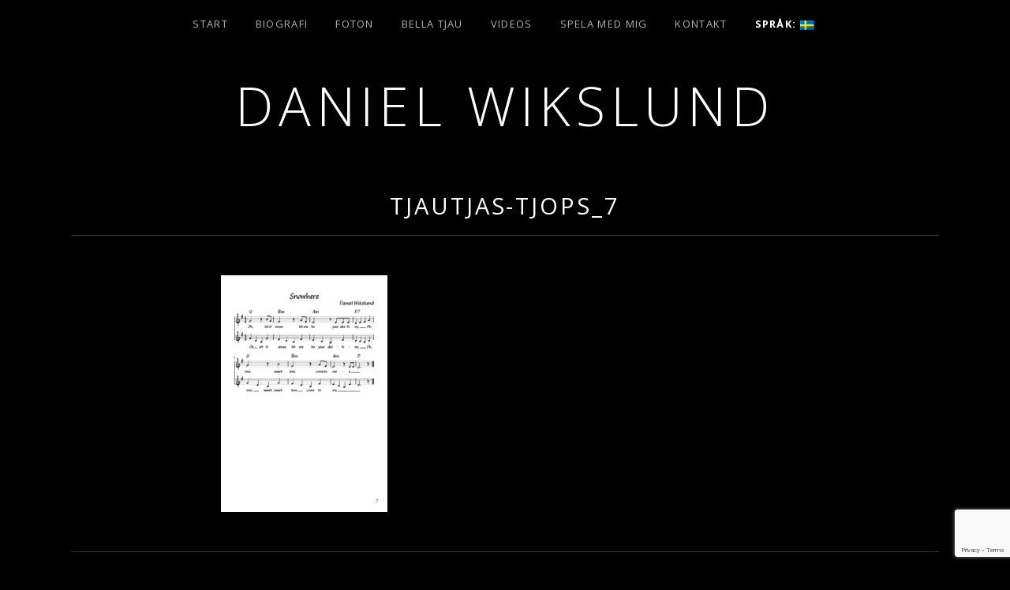

--- FILE ---
content_type: text/html; charset=UTF-8
request_url: http://www.danielwikslund.com/sv/pela-med-mig/tjautjas-tjops_7/
body_size: 8885
content:
<!DOCTYPE html>
<html class="no-js" lang="sv-SE">
<head>
	<meta charset="UTF-8">
	<meta name="viewport" content="width=device-width, initial-scale=1">
	<link rel="profile" href="http://gmpg.org/xfn/11">
	<link rel="pingback" href="http://www.danielwikslund.com/xmlrpc.php">
	<script>(function(html){html.className = html.className.replace(/\bno-js\b/,'js')})(document.documentElement);</script>
<meta name='robots' content='index, follow, max-image-preview:large, max-snippet:-1, max-video-preview:-1' />

	<!-- This site is optimized with the Yoast SEO plugin v20.6 - https://yoast.com/wordpress/plugins/seo/ -->
	<title>Tjautjas-Tjops_7 | Daniel Wikslund</title>
	<link rel="canonical" href="http://www.danielwikslund.com/sv/pela-med-mig/tjautjas-tjops_7/" />
	<meta property="og:locale" content="sv_SE" />
	<meta property="og:type" content="article" />
	<meta property="og:title" content="Tjautjas-Tjops_7 | Daniel Wikslund" />
	<meta property="og:url" content="http://www.danielwikslund.com/sv/pela-med-mig/tjautjas-tjops_7/" />
	<meta property="og:site_name" content="Daniel Wikslund" />
	<meta property="og:image" content="http://www.danielwikslund.com/sv/pela-med-mig/tjautjas-tjops_7" />
	<meta property="og:image:width" content="1749" />
	<meta property="og:image:height" content="2481" />
	<meta property="og:image:type" content="image/png" />
	<meta name="twitter:card" content="summary_large_image" />
	<script type="application/ld+json" class="yoast-schema-graph">{"@context":"https://schema.org","@graph":[{"@type":"WebPage","@id":"http://www.danielwikslund.com/sv/pela-med-mig/tjautjas-tjops_7/","url":"http://www.danielwikslund.com/sv/pela-med-mig/tjautjas-tjops_7/","name":"Tjautjas-Tjops_7 | Daniel Wikslund","isPartOf":{"@id":"http://www.danielwikslund.com/es/#website"},"primaryImageOfPage":{"@id":"http://www.danielwikslund.com/sv/pela-med-mig/tjautjas-tjops_7/#primaryimage"},"image":{"@id":"http://www.danielwikslund.com/sv/pela-med-mig/tjautjas-tjops_7/#primaryimage"},"thumbnailUrl":"http://www.danielwikslund.com/wp-content/uploads/2020/06/Tjautjas-Tjops_7.png","datePublished":"2020-06-10T20:09:29+00:00","dateModified":"2020-06-10T20:09:29+00:00","breadcrumb":{"@id":"http://www.danielwikslund.com/sv/pela-med-mig/tjautjas-tjops_7/#breadcrumb"},"inLanguage":"sv-SE","potentialAction":[{"@type":"ReadAction","target":["http://www.danielwikslund.com/sv/pela-med-mig/tjautjas-tjops_7/"]}]},{"@type":"ImageObject","inLanguage":"sv-SE","@id":"http://www.danielwikslund.com/sv/pela-med-mig/tjautjas-tjops_7/#primaryimage","url":"http://www.danielwikslund.com/wp-content/uploads/2020/06/Tjautjas-Tjops_7.png","contentUrl":"http://www.danielwikslund.com/wp-content/uploads/2020/06/Tjautjas-Tjops_7.png","width":1749,"height":2481},{"@type":"BreadcrumbList","@id":"http://www.danielwikslund.com/sv/pela-med-mig/tjautjas-tjops_7/#breadcrumb","itemListElement":[{"@type":"ListItem","position":1,"name":"Portada","item":"http://www.danielwikslund.com/es/"},{"@type":"ListItem","position":2,"name":"Toquemos juntos","item":"http://www.danielwikslund.com/es/pela-med-mig/"},{"@type":"ListItem","position":3,"name":"Tjautjas-Tjops_7"}]},{"@type":"WebSite","@id":"http://www.danielwikslund.com/es/#website","url":"http://www.danielwikslund.com/es/","name":"Daniel Wikslund","description":"Riksspelman","publisher":{"@id":"http://www.danielwikslund.com/es/#/schema/person/1b6eb34c030d0f1b815c3257df3b1e35"},"potentialAction":[{"@type":"SearchAction","target":{"@type":"EntryPoint","urlTemplate":"http://www.danielwikslund.com/es/?s={search_term_string}"},"query-input":"required name=search_term_string"}],"inLanguage":"sv-SE"},{"@type":["Person","Organization"],"@id":"http://www.danielwikslund.com/es/#/schema/person/1b6eb34c030d0f1b815c3257df3b1e35","name":"DW","image":{"@type":"ImageObject","inLanguage":"sv-SE","@id":"http://www.danielwikslund.com/es/#/schema/person/image/","url":"http://2.gravatar.com/avatar/51719fe7ed892e57a779be476da71f72?s=96&d=mm&r=g","contentUrl":"http://2.gravatar.com/avatar/51719fe7ed892e57a779be476da71f72?s=96&d=mm&r=g","caption":"DW"},"logo":{"@id":"http://www.danielwikslund.com/es/#/schema/person/image/"}}]}</script>
	<!-- / Yoast SEO plugin. -->


<link rel='dns-prefetch' href='//fonts.googleapis.com' />
<link rel='dns-prefetch' href='//s.w.org' />
<link href='https://fonts.gstatic.com' crossorigin rel='preconnect' />
<link rel="alternate" type="application/rss+xml" title="Daniel Wikslund &raquo; Webbflöde" href="http://www.danielwikslund.com/sv/feed/" />
<script type="text/javascript">
window._wpemojiSettings = {"baseUrl":"https:\/\/s.w.org\/images\/core\/emoji\/14.0.0\/72x72\/","ext":".png","svgUrl":"https:\/\/s.w.org\/images\/core\/emoji\/14.0.0\/svg\/","svgExt":".svg","source":{"concatemoji":"http:\/\/www.danielwikslund.com\/wp-includes\/js\/wp-emoji-release.min.js?ver=6.0.11"}};
/*! This file is auto-generated */
!function(e,a,t){var n,r,o,i=a.createElement("canvas"),p=i.getContext&&i.getContext("2d");function s(e,t){var a=String.fromCharCode,e=(p.clearRect(0,0,i.width,i.height),p.fillText(a.apply(this,e),0,0),i.toDataURL());return p.clearRect(0,0,i.width,i.height),p.fillText(a.apply(this,t),0,0),e===i.toDataURL()}function c(e){var t=a.createElement("script");t.src=e,t.defer=t.type="text/javascript",a.getElementsByTagName("head")[0].appendChild(t)}for(o=Array("flag","emoji"),t.supports={everything:!0,everythingExceptFlag:!0},r=0;r<o.length;r++)t.supports[o[r]]=function(e){if(!p||!p.fillText)return!1;switch(p.textBaseline="top",p.font="600 32px Arial",e){case"flag":return s([127987,65039,8205,9895,65039],[127987,65039,8203,9895,65039])?!1:!s([55356,56826,55356,56819],[55356,56826,8203,55356,56819])&&!s([55356,57332,56128,56423,56128,56418,56128,56421,56128,56430,56128,56423,56128,56447],[55356,57332,8203,56128,56423,8203,56128,56418,8203,56128,56421,8203,56128,56430,8203,56128,56423,8203,56128,56447]);case"emoji":return!s([129777,127995,8205,129778,127999],[129777,127995,8203,129778,127999])}return!1}(o[r]),t.supports.everything=t.supports.everything&&t.supports[o[r]],"flag"!==o[r]&&(t.supports.everythingExceptFlag=t.supports.everythingExceptFlag&&t.supports[o[r]]);t.supports.everythingExceptFlag=t.supports.everythingExceptFlag&&!t.supports.flag,t.DOMReady=!1,t.readyCallback=function(){t.DOMReady=!0},t.supports.everything||(n=function(){t.readyCallback()},a.addEventListener?(a.addEventListener("DOMContentLoaded",n,!1),e.addEventListener("load",n,!1)):(e.attachEvent("onload",n),a.attachEvent("onreadystatechange",function(){"complete"===a.readyState&&t.readyCallback()})),(e=t.source||{}).concatemoji?c(e.concatemoji):e.wpemoji&&e.twemoji&&(c(e.twemoji),c(e.wpemoji)))}(window,document,window._wpemojiSettings);
</script>
<style type="text/css">
img.wp-smiley,
img.emoji {
	display: inline !important;
	border: none !important;
	box-shadow: none !important;
	height: 1em !important;
	width: 1em !important;
	margin: 0 0.07em !important;
	vertical-align: -0.1em !important;
	background: none !important;
	padding: 0 !important;
}
</style>
	<link rel='stylesheet' id='wp-block-library-css'  href='http://www.danielwikslund.com/wp-includes/css/dist/block-library/style.min.css?ver=6.0.11' type='text/css' media='all' />
<style id='esf-fb-halfwidth-style-inline-css' type='text/css'>
.wp-block-create-block-easy-social-feed-facebook-carousel{background-color:#21759b;color:#fff;padding:2px}

</style>
<style id='esf-fb-fullwidth-style-inline-css' type='text/css'>
.wp-block-create-block-easy-social-feed-facebook-carousel{background-color:#21759b;color:#fff;padding:2px}

</style>
<style id='esf-fb-thumbnail-style-inline-css' type='text/css'>
.wp-block-create-block-easy-social-feed-facebook-carousel{background-color:#21759b;color:#fff;padding:2px}

</style>
<style id='global-styles-inline-css' type='text/css'>
body{--wp--preset--color--black: #000000;--wp--preset--color--cyan-bluish-gray: #abb8c3;--wp--preset--color--white: #ffffff;--wp--preset--color--pale-pink: #f78da7;--wp--preset--color--vivid-red: #cf2e2e;--wp--preset--color--luminous-vivid-orange: #ff6900;--wp--preset--color--luminous-vivid-amber: #fcb900;--wp--preset--color--light-green-cyan: #7bdcb5;--wp--preset--color--vivid-green-cyan: #00d084;--wp--preset--color--pale-cyan-blue: #8ed1fc;--wp--preset--color--vivid-cyan-blue: #0693e3;--wp--preset--color--vivid-purple: #9b51e0;--wp--preset--gradient--vivid-cyan-blue-to-vivid-purple: linear-gradient(135deg,rgba(6,147,227,1) 0%,rgb(155,81,224) 100%);--wp--preset--gradient--light-green-cyan-to-vivid-green-cyan: linear-gradient(135deg,rgb(122,220,180) 0%,rgb(0,208,130) 100%);--wp--preset--gradient--luminous-vivid-amber-to-luminous-vivid-orange: linear-gradient(135deg,rgba(252,185,0,1) 0%,rgba(255,105,0,1) 100%);--wp--preset--gradient--luminous-vivid-orange-to-vivid-red: linear-gradient(135deg,rgba(255,105,0,1) 0%,rgb(207,46,46) 100%);--wp--preset--gradient--very-light-gray-to-cyan-bluish-gray: linear-gradient(135deg,rgb(238,238,238) 0%,rgb(169,184,195) 100%);--wp--preset--gradient--cool-to-warm-spectrum: linear-gradient(135deg,rgb(74,234,220) 0%,rgb(151,120,209) 20%,rgb(207,42,186) 40%,rgb(238,44,130) 60%,rgb(251,105,98) 80%,rgb(254,248,76) 100%);--wp--preset--gradient--blush-light-purple: linear-gradient(135deg,rgb(255,206,236) 0%,rgb(152,150,240) 100%);--wp--preset--gradient--blush-bordeaux: linear-gradient(135deg,rgb(254,205,165) 0%,rgb(254,45,45) 50%,rgb(107,0,62) 100%);--wp--preset--gradient--luminous-dusk: linear-gradient(135deg,rgb(255,203,112) 0%,rgb(199,81,192) 50%,rgb(65,88,208) 100%);--wp--preset--gradient--pale-ocean: linear-gradient(135deg,rgb(255,245,203) 0%,rgb(182,227,212) 50%,rgb(51,167,181) 100%);--wp--preset--gradient--electric-grass: linear-gradient(135deg,rgb(202,248,128) 0%,rgb(113,206,126) 100%);--wp--preset--gradient--midnight: linear-gradient(135deg,rgb(2,3,129) 0%,rgb(40,116,252) 100%);--wp--preset--duotone--dark-grayscale: url('#wp-duotone-dark-grayscale');--wp--preset--duotone--grayscale: url('#wp-duotone-grayscale');--wp--preset--duotone--purple-yellow: url('#wp-duotone-purple-yellow');--wp--preset--duotone--blue-red: url('#wp-duotone-blue-red');--wp--preset--duotone--midnight: url('#wp-duotone-midnight');--wp--preset--duotone--magenta-yellow: url('#wp-duotone-magenta-yellow');--wp--preset--duotone--purple-green: url('#wp-duotone-purple-green');--wp--preset--duotone--blue-orange: url('#wp-duotone-blue-orange');--wp--preset--font-size--small: 13px;--wp--preset--font-size--medium: 20px;--wp--preset--font-size--large: 36px;--wp--preset--font-size--x-large: 42px;}.has-black-color{color: var(--wp--preset--color--black) !important;}.has-cyan-bluish-gray-color{color: var(--wp--preset--color--cyan-bluish-gray) !important;}.has-white-color{color: var(--wp--preset--color--white) !important;}.has-pale-pink-color{color: var(--wp--preset--color--pale-pink) !important;}.has-vivid-red-color{color: var(--wp--preset--color--vivid-red) !important;}.has-luminous-vivid-orange-color{color: var(--wp--preset--color--luminous-vivid-orange) !important;}.has-luminous-vivid-amber-color{color: var(--wp--preset--color--luminous-vivid-amber) !important;}.has-light-green-cyan-color{color: var(--wp--preset--color--light-green-cyan) !important;}.has-vivid-green-cyan-color{color: var(--wp--preset--color--vivid-green-cyan) !important;}.has-pale-cyan-blue-color{color: var(--wp--preset--color--pale-cyan-blue) !important;}.has-vivid-cyan-blue-color{color: var(--wp--preset--color--vivid-cyan-blue) !important;}.has-vivid-purple-color{color: var(--wp--preset--color--vivid-purple) !important;}.has-black-background-color{background-color: var(--wp--preset--color--black) !important;}.has-cyan-bluish-gray-background-color{background-color: var(--wp--preset--color--cyan-bluish-gray) !important;}.has-white-background-color{background-color: var(--wp--preset--color--white) !important;}.has-pale-pink-background-color{background-color: var(--wp--preset--color--pale-pink) !important;}.has-vivid-red-background-color{background-color: var(--wp--preset--color--vivid-red) !important;}.has-luminous-vivid-orange-background-color{background-color: var(--wp--preset--color--luminous-vivid-orange) !important;}.has-luminous-vivid-amber-background-color{background-color: var(--wp--preset--color--luminous-vivid-amber) !important;}.has-light-green-cyan-background-color{background-color: var(--wp--preset--color--light-green-cyan) !important;}.has-vivid-green-cyan-background-color{background-color: var(--wp--preset--color--vivid-green-cyan) !important;}.has-pale-cyan-blue-background-color{background-color: var(--wp--preset--color--pale-cyan-blue) !important;}.has-vivid-cyan-blue-background-color{background-color: var(--wp--preset--color--vivid-cyan-blue) !important;}.has-vivid-purple-background-color{background-color: var(--wp--preset--color--vivid-purple) !important;}.has-black-border-color{border-color: var(--wp--preset--color--black) !important;}.has-cyan-bluish-gray-border-color{border-color: var(--wp--preset--color--cyan-bluish-gray) !important;}.has-white-border-color{border-color: var(--wp--preset--color--white) !important;}.has-pale-pink-border-color{border-color: var(--wp--preset--color--pale-pink) !important;}.has-vivid-red-border-color{border-color: var(--wp--preset--color--vivid-red) !important;}.has-luminous-vivid-orange-border-color{border-color: var(--wp--preset--color--luminous-vivid-orange) !important;}.has-luminous-vivid-amber-border-color{border-color: var(--wp--preset--color--luminous-vivid-amber) !important;}.has-light-green-cyan-border-color{border-color: var(--wp--preset--color--light-green-cyan) !important;}.has-vivid-green-cyan-border-color{border-color: var(--wp--preset--color--vivid-green-cyan) !important;}.has-pale-cyan-blue-border-color{border-color: var(--wp--preset--color--pale-cyan-blue) !important;}.has-vivid-cyan-blue-border-color{border-color: var(--wp--preset--color--vivid-cyan-blue) !important;}.has-vivid-purple-border-color{border-color: var(--wp--preset--color--vivid-purple) !important;}.has-vivid-cyan-blue-to-vivid-purple-gradient-background{background: var(--wp--preset--gradient--vivid-cyan-blue-to-vivid-purple) !important;}.has-light-green-cyan-to-vivid-green-cyan-gradient-background{background: var(--wp--preset--gradient--light-green-cyan-to-vivid-green-cyan) !important;}.has-luminous-vivid-amber-to-luminous-vivid-orange-gradient-background{background: var(--wp--preset--gradient--luminous-vivid-amber-to-luminous-vivid-orange) !important;}.has-luminous-vivid-orange-to-vivid-red-gradient-background{background: var(--wp--preset--gradient--luminous-vivid-orange-to-vivid-red) !important;}.has-very-light-gray-to-cyan-bluish-gray-gradient-background{background: var(--wp--preset--gradient--very-light-gray-to-cyan-bluish-gray) !important;}.has-cool-to-warm-spectrum-gradient-background{background: var(--wp--preset--gradient--cool-to-warm-spectrum) !important;}.has-blush-light-purple-gradient-background{background: var(--wp--preset--gradient--blush-light-purple) !important;}.has-blush-bordeaux-gradient-background{background: var(--wp--preset--gradient--blush-bordeaux) !important;}.has-luminous-dusk-gradient-background{background: var(--wp--preset--gradient--luminous-dusk) !important;}.has-pale-ocean-gradient-background{background: var(--wp--preset--gradient--pale-ocean) !important;}.has-electric-grass-gradient-background{background: var(--wp--preset--gradient--electric-grass) !important;}.has-midnight-gradient-background{background: var(--wp--preset--gradient--midnight) !important;}.has-small-font-size{font-size: var(--wp--preset--font-size--small) !important;}.has-medium-font-size{font-size: var(--wp--preset--font-size--medium) !important;}.has-large-font-size{font-size: var(--wp--preset--font-size--large) !important;}.has-x-large-font-size{font-size: var(--wp--preset--font-size--x-large) !important;}
</style>
<link rel='stylesheet' id='contact-form-7-css'  href='http://www.danielwikslund.com/wp-content/plugins/contact-form-7/includes/css/styles.css?ver=5.7.7' type='text/css' media='all' />
<link rel='stylesheet' id='cuepro-css'  href='http://www.danielwikslund.com/wp-content/plugins/cuepro/assets/css/cuepro.css?ver=1.1.0' type='text/css' media='all' />
<link rel='stylesheet' id='easy-facebook-likebox-custom-fonts-css'  href='http://www.danielwikslund.com/wp-content/plugins/easy-facebook-likebox/frontend/assets/css/esf-custom-fonts.css?ver=6.0.11' type='text/css' media='all' />
<link rel='stylesheet' id='easy-facebook-likebox-popup-styles-css'  href='http://www.danielwikslund.com/wp-content/plugins/easy-facebook-likebox/facebook/frontend/assets/css/esf-free-popup.css?ver=6.7.2' type='text/css' media='all' />
<link rel='stylesheet' id='easy-facebook-likebox-frontend-css'  href='http://www.danielwikslund.com/wp-content/plugins/easy-facebook-likebox/facebook/frontend/assets/css/easy-facebook-likebox-frontend.css?ver=6.7.2' type='text/css' media='all' />
<link rel='stylesheet' id='easy-facebook-likebox-customizer-style-css'  href='http://www.danielwikslund.com/wp-admin/admin-ajax.php?action=easy-facebook-likebox-customizer-style&#038;ver=6.7.2' type='text/css' media='all' />
<link rel='stylesheet' id='qts_front_styles-css'  href='http://www.danielwikslund.com/wp-content/plugins/qtranslate-slug/assets/css/qts-default.css?ver=6.0.11' type='text/css' media='all' />
<link rel='stylesheet' id='themicons-css'  href='http://www.danielwikslund.com/wp-content/themes/obsidian/assets/css/themicons.css?ver=2.3.1' type='text/css' media='all' />
<link rel='stylesheet' id='obsidian-style-css'  href='http://www.danielwikslund.com/wp-content/themes/obsidian/style.css?ver=6.0.11' type='text/css' media='all' />
<link rel='stylesheet' id='obsidian-audiotheme-css'  href='http://www.danielwikslund.com/wp-content/themes/obsidian/assets/css/audiotheme.css?ver=6.0.11' type='text/css' media='all' />
<link rel='stylesheet' id='billboard-fonts-google-css'  href='https://fonts.googleapis.com/css?family=Roboto%3A300%2C400%7CRoboto%3A300%2C400%7CRoboto%3A300%2C300italic%2C400%2C400italic%2C700%7CRoboto%3A400&#038;subset=latin&#038;ver=6.0.11' type='text/css' media='all' />
<link rel='stylesheet' id='cedaro-theme-fonts-google-css'  href='https://fonts.googleapis.com/css?family=Open+Sans%3A300%7COpen+Sans%3A400%2C700%7COpen+Sans%3A300%2C400%2C700%7COpen+Sans%3A400%2C400italic%2C700%2C700italic&#038;subset=latin&#038;ver=6.0.11' type='text/css' media='all' />
<script type='text/javascript' src='http://www.danielwikslund.com/wp-includes/js/jquery/jquery.min.js?ver=3.6.0' id='jquery-core-js'></script>
<script type='text/javascript' src='http://www.danielwikslund.com/wp-includes/js/jquery/jquery-migrate.min.js?ver=3.3.2' id='jquery-migrate-js'></script>
<script type='text/javascript' src='http://www.danielwikslund.com/wp-content/plugins/easy-facebook-likebox/facebook/frontend/assets/js/esf-free-popup.min.js?ver=6.7.2' id='easy-facebook-likebox-popup-script-js'></script>
<script type='text/javascript' id='easy-facebook-likebox-public-script-js-extra'>
/* <![CDATA[ */
var public_ajax = {"ajax_url":"http:\/\/www.danielwikslund.com\/wp-admin\/admin-ajax.php","efbl_is_fb_pro":""};
/* ]]> */
</script>
<script type='text/javascript' src='http://www.danielwikslund.com/wp-content/plugins/easy-facebook-likebox/facebook/frontend/assets/js/public.js?ver=6.7.2' id='easy-facebook-likebox-public-script-js'></script>
<link rel="https://api.w.org/" href="http://www.danielwikslund.com/sv/wp-json/" /><link rel="alternate" type="application/json" href="http://www.danielwikslund.com/sv/wp-json/wp/v2/media/1933" /><link rel="EditURI" type="application/rsd+xml" title="RSD" href="http://www.danielwikslund.com/xmlrpc.php?rsd" />
<link rel="wlwmanifest" type="application/wlwmanifest+xml" href="http://www.danielwikslund.com/wp-includes/wlwmanifest.xml" /> 
<meta name="generator" content="WordPress 6.0.11" />
<link rel='shortlink' href='http://www.danielwikslund.com/sv/?p=1933' />
<link rel="alternate" type="application/json+oembed" href="http://www.danielwikslund.com/sv/wp-json/oembed/1.0/embed?url=http%3A%2F%2Fwww.danielwikslund.com%2Fsv%2Fpela-med-mig%2Ftjautjas-tjops_7%2F" />
<link rel="alternate" type="text/xml+oembed" href="http://www.danielwikslund.com/sv/wp-json/oembed/1.0/embed?url=http%3A%2F%2Fwww.danielwikslund.com%2Fsv%2Fpela-med-mig%2Ftjautjas-tjops_7%2F&#038;format=xml" />
<!-- Global site tag (gtag.js) - Google Analytics -->
<script async src="https://www.googletagmanager.com/gtag/js?id=UA-114780250-1"></script>
<script>
  window.dataLayer = window.dataLayer || [];
  function gtag(){dataLayer.push(arguments);}
  gtag('js', new Date());

  gtag('config', 'UA-114780250-1');
</script><meta name="generator" content="qTranslate-X 3.4.6.8" />
<link hreflang="x-default" href="http://www.danielwikslund.com/sv/pela-med-mig/tjautjas-tjops_7/" rel="alternate" />
<link hreflang="sv" href="http://www.danielwikslund.com/sv/pela-med-mig/tjautjas-tjops_7/" rel="alternate" />
<link hreflang="en" href="http://www.danielwikslund.com/en/pela-med-mig/tjautjas-tjops_7/" rel="alternate" />
<link hreflang="es" href="http://www.danielwikslund.com/es/pela-med-mig/tjautjas-tjops_7/" rel="alternate" />
<style id='obsidian-custom-css' type='text/css'>
	.obsidian-background-overlay:before {background-color: #000000;opacity: 0.15;}.background-cover .obsidian-background-overlay {background-image: url("");background-position: center top;}
</style>
<link rel="icon" href="http://www.danielwikslund.com/wp-content/uploads/2017/02/cropped-Daniel_Wikslund-32x32.png" sizes="32x32" />
<link rel="icon" href="http://www.danielwikslund.com/wp-content/uploads/2017/02/cropped-Daniel_Wikslund-192x192.png" sizes="192x192" />
<link rel="apple-touch-icon" href="http://www.danielwikslund.com/wp-content/uploads/2017/02/cropped-Daniel_Wikslund-180x180.png" />
<meta name="msapplication-TileImage" content="http://www.danielwikslund.com/wp-content/uploads/2017/02/cropped-Daniel_Wikslund-270x270.png" />
		<style type="text/css" id="wp-custom-css">
			/*
Puedes añadir tu propio CSS aquí.

Haz clic en el icono de ayuda de arriba para averiguar más.
*/
#audiotheme-video-2 .widget-title, #audiotheme-video-3 .widget-title, #audiotheme-video-4 .widget-title{display:none;}		</style>
		</head>

<body class="attachment attachment-template-default attachmentid-1933 attachment-png wp-custom-logo layout-content font_site-title_open-sans font_site-navigation_open-sans font_headings_open-sans font_content_open-sans sv" itemscope="itemscope" itemtype="http://schema.org/WebPage">

	<svg xmlns="http://www.w3.org/2000/svg" viewBox="0 0 0 0" width="0" height="0" focusable="false" role="none" style="visibility: hidden; position: absolute; left: -9999px; overflow: hidden;" ><defs><filter id="wp-duotone-dark-grayscale"><feColorMatrix color-interpolation-filters="sRGB" type="matrix" values=" .299 .587 .114 0 0 .299 .587 .114 0 0 .299 .587 .114 0 0 .299 .587 .114 0 0 " /><feComponentTransfer color-interpolation-filters="sRGB" ><feFuncR type="table" tableValues="0 0.49803921568627" /><feFuncG type="table" tableValues="0 0.49803921568627" /><feFuncB type="table" tableValues="0 0.49803921568627" /><feFuncA type="table" tableValues="1 1" /></feComponentTransfer><feComposite in2="SourceGraphic" operator="in" /></filter></defs></svg><svg xmlns="http://www.w3.org/2000/svg" viewBox="0 0 0 0" width="0" height="0" focusable="false" role="none" style="visibility: hidden; position: absolute; left: -9999px; overflow: hidden;" ><defs><filter id="wp-duotone-grayscale"><feColorMatrix color-interpolation-filters="sRGB" type="matrix" values=" .299 .587 .114 0 0 .299 .587 .114 0 0 .299 .587 .114 0 0 .299 .587 .114 0 0 " /><feComponentTransfer color-interpolation-filters="sRGB" ><feFuncR type="table" tableValues="0 1" /><feFuncG type="table" tableValues="0 1" /><feFuncB type="table" tableValues="0 1" /><feFuncA type="table" tableValues="1 1" /></feComponentTransfer><feComposite in2="SourceGraphic" operator="in" /></filter></defs></svg><svg xmlns="http://www.w3.org/2000/svg" viewBox="0 0 0 0" width="0" height="0" focusable="false" role="none" style="visibility: hidden; position: absolute; left: -9999px; overflow: hidden;" ><defs><filter id="wp-duotone-purple-yellow"><feColorMatrix color-interpolation-filters="sRGB" type="matrix" values=" .299 .587 .114 0 0 .299 .587 .114 0 0 .299 .587 .114 0 0 .299 .587 .114 0 0 " /><feComponentTransfer color-interpolation-filters="sRGB" ><feFuncR type="table" tableValues="0.54901960784314 0.98823529411765" /><feFuncG type="table" tableValues="0 1" /><feFuncB type="table" tableValues="0.71764705882353 0.25490196078431" /><feFuncA type="table" tableValues="1 1" /></feComponentTransfer><feComposite in2="SourceGraphic" operator="in" /></filter></defs></svg><svg xmlns="http://www.w3.org/2000/svg" viewBox="0 0 0 0" width="0" height="0" focusable="false" role="none" style="visibility: hidden; position: absolute; left: -9999px; overflow: hidden;" ><defs><filter id="wp-duotone-blue-red"><feColorMatrix color-interpolation-filters="sRGB" type="matrix" values=" .299 .587 .114 0 0 .299 .587 .114 0 0 .299 .587 .114 0 0 .299 .587 .114 0 0 " /><feComponentTransfer color-interpolation-filters="sRGB" ><feFuncR type="table" tableValues="0 1" /><feFuncG type="table" tableValues="0 0.27843137254902" /><feFuncB type="table" tableValues="0.5921568627451 0.27843137254902" /><feFuncA type="table" tableValues="1 1" /></feComponentTransfer><feComposite in2="SourceGraphic" operator="in" /></filter></defs></svg><svg xmlns="http://www.w3.org/2000/svg" viewBox="0 0 0 0" width="0" height="0" focusable="false" role="none" style="visibility: hidden; position: absolute; left: -9999px; overflow: hidden;" ><defs><filter id="wp-duotone-midnight"><feColorMatrix color-interpolation-filters="sRGB" type="matrix" values=" .299 .587 .114 0 0 .299 .587 .114 0 0 .299 .587 .114 0 0 .299 .587 .114 0 0 " /><feComponentTransfer color-interpolation-filters="sRGB" ><feFuncR type="table" tableValues="0 0" /><feFuncG type="table" tableValues="0 0.64705882352941" /><feFuncB type="table" tableValues="0 1" /><feFuncA type="table" tableValues="1 1" /></feComponentTransfer><feComposite in2="SourceGraphic" operator="in" /></filter></defs></svg><svg xmlns="http://www.w3.org/2000/svg" viewBox="0 0 0 0" width="0" height="0" focusable="false" role="none" style="visibility: hidden; position: absolute; left: -9999px; overflow: hidden;" ><defs><filter id="wp-duotone-magenta-yellow"><feColorMatrix color-interpolation-filters="sRGB" type="matrix" values=" .299 .587 .114 0 0 .299 .587 .114 0 0 .299 .587 .114 0 0 .299 .587 .114 0 0 " /><feComponentTransfer color-interpolation-filters="sRGB" ><feFuncR type="table" tableValues="0.78039215686275 1" /><feFuncG type="table" tableValues="0 0.94901960784314" /><feFuncB type="table" tableValues="0.35294117647059 0.47058823529412" /><feFuncA type="table" tableValues="1 1" /></feComponentTransfer><feComposite in2="SourceGraphic" operator="in" /></filter></defs></svg><svg xmlns="http://www.w3.org/2000/svg" viewBox="0 0 0 0" width="0" height="0" focusable="false" role="none" style="visibility: hidden; position: absolute; left: -9999px; overflow: hidden;" ><defs><filter id="wp-duotone-purple-green"><feColorMatrix color-interpolation-filters="sRGB" type="matrix" values=" .299 .587 .114 0 0 .299 .587 .114 0 0 .299 .587 .114 0 0 .299 .587 .114 0 0 " /><feComponentTransfer color-interpolation-filters="sRGB" ><feFuncR type="table" tableValues="0.65098039215686 0.40392156862745" /><feFuncG type="table" tableValues="0 1" /><feFuncB type="table" tableValues="0.44705882352941 0.4" /><feFuncA type="table" tableValues="1 1" /></feComponentTransfer><feComposite in2="SourceGraphic" operator="in" /></filter></defs></svg><svg xmlns="http://www.w3.org/2000/svg" viewBox="0 0 0 0" width="0" height="0" focusable="false" role="none" style="visibility: hidden; position: absolute; left: -9999px; overflow: hidden;" ><defs><filter id="wp-duotone-blue-orange"><feColorMatrix color-interpolation-filters="sRGB" type="matrix" values=" .299 .587 .114 0 0 .299 .587 .114 0 0 .299 .587 .114 0 0 .299 .587 .114 0 0 " /><feComponentTransfer color-interpolation-filters="sRGB" ><feFuncR type="table" tableValues="0.098039215686275 1" /><feFuncG type="table" tableValues="0 0.66274509803922" /><feFuncB type="table" tableValues="0.84705882352941 0.41960784313725" /><feFuncA type="table" tableValues="1 1" /></feComponentTransfer><feComposite in2="SourceGraphic" operator="in" /></filter></defs></svg>
	<div class="obsidian-background-overlay"></div>
	<div id="page" class="hfeed site">
		<a class="skip-link screen-reader-text" href="#content">Skip to content</a>

		
		
<header id="masthead" class="site-header" role="banner" itemscope itemtype="http://schema.org/WPHeader">

	
	<div class="site-branding"><h1 class="site-title"><a href="http://www.danielwikslund.com/sv/" rel="home">Daniel Wikslund</a></h1><div class="site-description screen-reader-text">Riksspelman</div></div>
	<nav id="site-navigation" class="site-navigation" role="navigation" itemscope itemtype="http://schema.org/SiteNavigationElement">
					<button class="site-navigation-toggle">Menu</button>
		
		<ul id="menu-menu" class="menu"><li id="menu-item-726" class="menu-item menu-item-type-post_type menu-item-object-page menu-item-home first-item menu-item-726 menu-item-start"><a href="http://www.danielwikslund.com/sv/">Start</a></li>
<li id="menu-item-725" class="menu-item menu-item-type-post_type menu-item-object-page menu-item-725 menu-item-biografi"><a href="http://www.danielwikslund.com/sv/bio/">Biografi</a></li>
<li id="menu-item-724" class="menu-item menu-item-type-post_type menu-item-object-page menu-item-724 menu-item-foton"><a href="http://www.danielwikslund.com/sv/foton/">Foton</a></li>
<li id="menu-item-1700" class="menu-item menu-item-type-post_type menu-item-object-page menu-item-1700 menu-item-bella-tjau"><a href="http://www.danielwikslund.com/sv/our-arctic-paradise/">Bella Tjau</a></li>
<li id="menu-item-1457" class="menu-item menu-item-type-post_type menu-item-object-page menu-item-1457 menu-item-videos"><a href="http://www.danielwikslund.com/sv/videos-2/">Videos</a></li>
<li id="menu-item-1891" class="menu-item menu-item-type-post_type menu-item-object-page menu-item-1891 menu-item-spela-med-mig"><a href="http://www.danielwikslund.com/sv/pela-med-mig/">Spela med mig</a></li>
<li id="menu-item-721" class="menu-item menu-item-type-post_type menu-item-object-page menu-item-721 menu-item-kontakt"><a href="http://www.danielwikslund.com/sv/kontakt/">Kontakt</a></li>
<li id="menu-item-731" class="qtranxs-lang-menu qtranxs-lang-menu-sv menu-item menu-item-type-custom menu-item-object-custom current-menu-parent menu-item-has-children last-item menu-item-731 menu-item-sprk"><a title="Svenska" href="#">Språk:&nbsp;<img src="http://www.danielwikslund.com/wp-content/plugins/qtranslate-x/flags/se.png" alt="Svenska" /></a>
<ul class="sub-menu">
	<li id="menu-item-1892" class="qtranxs-lang-menu-item qtranxs-lang-menu-item-sv menu-item menu-item-type-custom menu-item-object-custom current-menu-item first-child-item menu-item-1892 menu-item-svenska"><a title="Svenska" href="http://www.danielwikslund.com/sv/pela-med-mig/tjautjas-tjops_7/" aria-current="page"><img src="http://www.danielwikslund.com/wp-content/plugins/qtranslate-x/flags/se.png" alt="Svenska" />&nbsp;Svenska</a></li>
	<li id="menu-item-1893" class="qtranxs-lang-menu-item qtranxs-lang-menu-item-en menu-item menu-item-type-custom menu-item-object-custom menu-item-1893 menu-item-english"><a title="English" href="http://www.danielwikslund.com/en/pela-med-mig/tjautjas-tjops_7/"><img src="http://www.danielwikslund.com/wp-content/plugins/qtranslate-x/flags/gb.png" alt="English" />&nbsp;English</a></li>
	<li id="menu-item-1894" class="qtranxs-lang-menu-item qtranxs-lang-menu-item-es menu-item menu-item-type-custom menu-item-object-custom last-child-item menu-item-1894 menu-item-espaol"><a title="Español" href="http://www.danielwikslund.com/es/pela-med-mig/tjautjas-tjops_7/"><img src="http://www.danielwikslund.com/wp-content/plugins/qtranslate-x/flags/es.png" alt="Español" />&nbsp;Español</a></li>
</ul>
</li>
</ul>	</nav>

	
</header>

		
		<div id="content" class="site-content">

			
<main id="primary" class="content-area" role="main" itemprop="mainContentOfPage">

	
	
		
<article id="post-1933" class="post-1933 attachment type-attachment status-inherit hentry" itemscope itemtype="http://schema.org/CreativeWork">
	<header class="entry-header page-header">
		<h1 class="entry-title" itemprop="headline">Tjautjas-Tjops_7</h1>	</header>

	
	<div class="entry-content" itemprop="text">
				<p class="attachment"><a href='http://www.danielwikslund.com/wp-content/uploads/2020/06/Tjautjas-Tjops_7.png'><img width="211" height="300" src="http://www.danielwikslund.com/wp-content/uploads/2020/06/Tjautjas-Tjops_7-211x300.png" class="attachment-medium size-medium" alt="" loading="lazy" srcset="http://www.danielwikslund.com/wp-content/uploads/2020/06/Tjautjas-Tjops_7-211x300.png 211w, http://www.danielwikslund.com/wp-content/uploads/2020/06/Tjautjas-Tjops_7-722x1024.png 722w, http://www.danielwikslund.com/wp-content/uploads/2020/06/Tjautjas-Tjops_7-768x1089.png 768w, http://www.danielwikslund.com/wp-content/uploads/2020/06/Tjautjas-Tjops_7-1083x1536.png 1083w, http://www.danielwikslund.com/wp-content/uploads/2020/06/Tjautjas-Tjops_7-1444x2048.png 1444w, http://www.danielwikslund.com/wp-content/uploads/2020/06/Tjautjas-Tjops_7.png 1749w" sizes="(max-width: 211px) 100vw, 211px" itemprop="image" /></a></p>
					</div>
</article>

		
	
	
</main>



			
		</div><!-- #content -->

		
		
<footer id="footer" class="site-footer" role="contentinfo" itemscope itemtype="http://schema.org/WPFooter">

	
	
<div id="tertiary" class="footer-widgets widget-area" role="complementary">

	
	<div class="block-grid block-grid--gutters block-grid-3">
		<div id="media_image-2" class="widget widget_media_image block-grid-item widget-1"><h2 class="widget-title">Pensamiento del día</h2><a href="http://sverigesradio.se/sida/sok.aspx?q=tankar%20f%C3%B6r%20dagen%20daniel%20wikslund&#038;programid=1165&#038;filter=true" target="_blank" rel="noopener"><img width="300" height="235" src="http://www.danielwikslund.com/wp-content/uploads/2017/12/sueco-300x235.jpg" class="image wp-image-1096  attachment-medium size-medium" alt="" loading="lazy" style="max-width: 100%; height: auto;" srcset="http://www.danielwikslund.com/wp-content/uploads/2017/12/sueco-300x235.jpg 300w, http://www.danielwikslund.com/wp-content/uploads/2017/12/sueco.jpg 413w" sizes="(max-width: 300px) 100vw, 300px" itemprop="image" /></a></div><div id="media_image-3" class="widget widget_media_image block-grid-item widget-2"><h2 class="widget-title">Libro en sueco y español</h2><a href="http://danielwikslund.com/sv/bok/"><img width="300" height="217" src="http://www.danielwikslund.com/wp-content/uploads/2017/12/libros-300x217.jpg" class="image wp-image-1165  attachment-medium size-medium" alt="" loading="lazy" style="max-width: 100%; height: auto;" srcset="http://www.danielwikslund.com/wp-content/uploads/2017/12/libros-300x217.jpg 300w, http://www.danielwikslund.com/wp-content/uploads/2017/12/libros.jpg 594w" sizes="(max-width: 300px) 100vw, 300px" itemprop="image" /></a></div><div id="media_image-4" class="widget widget_media_image block-grid-item widget-3"><h2 class="widget-title">Logi i Tjautjasjaur</h2><a href="https://es.airbnb.com/rooms/23569265?s=51" target="_blank" rel="noopener"><img width="300" height="200" src="http://www.danielwikslund.com/wp-content/uploads/2018/04/airbnb-300x200.jpg" class="image wp-image-1466  attachment-medium size-medium" alt="" loading="lazy" style="max-width: 100%; height: auto;" srcset="http://www.danielwikslund.com/wp-content/uploads/2018/04/airbnb-300x200.jpg 300w, http://www.danielwikslund.com/wp-content/uploads/2018/04/airbnb.jpg 640w" sizes="(max-width: 300px) 100vw, 300px" itemprop="image" /></a></div><div id="media_image-7" class="widget widget_media_image block-grid-item widget-4"><img width="300" height="207" src="http://www.danielwikslund.com/wp-content/uploads/2018/03/1-300x207.png" class="image wp-image-1355  attachment-medium size-medium" alt="" loading="lazy" style="max-width: 100%; height: auto;" srcset="http://www.danielwikslund.com/wp-content/uploads/2018/03/1-300x207.png 300w, http://www.danielwikslund.com/wp-content/uploads/2018/03/1-768x531.png 768w, http://www.danielwikslund.com/wp-content/uploads/2018/03/1-1024x708.png 1024w, http://www.danielwikslund.com/wp-content/uploads/2018/03/1.png 1340w" sizes="(max-width: 300px) 100vw, 300px" itemprop="image" /></div><div id="media_image-5" class="widget widget_media_image block-grid-item widget-5 widget-last"><a href="https://www.booking.com/hotel/se/our-artic-paradise-koskullskulle12.es.html?label=gen173nr-1DCAEoggJCAlhYSDNYBGjIAYgBAZgBCsIBA2FibsgBDNgBA-gBAZICAXmoAgQ;sid=07bf04d0f7af6d656b220ac0624e6747;aer=1;all_sr_blocks=320250401_114197597_18_0_0;checkin=2018-04-10;checkout=2018-04-12;dest_id=-2529724;dest_type=city;dist=0;group_adults=7;group_children=0;hapos=1;highlighted_blocks=320250401_114197597_18_0_0;hpos=1;no_rooms=1;req_adults=7;req_children=0;room1=A%2CA%2CA%2CA%2CA%2CA%2CA;sb_price_type=total;spdest=ci%2F-2529724;spdist=1.9;srepoch=1521832241;srfid=130db0251548f6c63e3a6a99924292bf0be64bb0X1;srpvid=788986d86f0f011f;type=total;ucfs=1&#038;#hotelTmpl" target="_blank" rel="noopener"><img width="300" height="185" src="http://www.danielwikslund.com/wp-content/uploads/2018/11/booking-arctic-300x185.png" class="image wp-image-1514  attachment-medium size-medium" alt="" loading="lazy" style="max-width: 100%; height: auto;" srcset="http://www.danielwikslund.com/wp-content/uploads/2018/11/booking-arctic-300x185.png 300w, http://www.danielwikslund.com/wp-content/uploads/2018/11/booking-arctic-768x473.png 768w, http://www.danielwikslund.com/wp-content/uploads/2018/11/booking-arctic-1024x631.png 1024w, http://www.danielwikslund.com/wp-content/uploads/2018/11/booking-arctic.png 1370w" sizes="(max-width: 300px) 100vw, 300px" itemprop="image" /></a></div>	</div>

	
</div>

	
		<nav class="social-navigation" role="navigation">
			<h2 class="screen-reader-text">Social Media Profiles</h2>

			<ul id="menu-redes" class="menu"><li id="menu-item-493" class="menu-item menu-item-type-custom menu-item-object-custom first-item menu-item-493 menu-item-facebook"><a target="_blank" rel="noopener" href="http://www.facebook.com/daniel.wikslund?fref=ts%20%20%20"><span class="screen-reader-text">Facebook</span></a></li>
<li id="menu-item-491" class="menu-item menu-item-type-custom menu-item-object-custom menu-item-491 menu-item-youtube"><a target="_blank" rel="noopener" href="https://www.youtube.com/channel/UC2-egmCUVatVo_OFNo83UAw"><span class="screen-reader-text">YouTube</span></a></li>
<li id="menu-item-489" class="menu-item menu-item-type-custom menu-item-object-custom menu-item-489 menu-item-instagram"><a target="_blank" rel="noopener" href="https://www.instagram.com/danielwikslund/"><span class="screen-reader-text">Instagram</span></a></li>
<li id="menu-item-490" class="menu-item menu-item-type-custom menu-item-object-custom menu-item-490 menu-item-flickr"><a target="_blank" rel="noopener" href="https://www.flickr.com/search/?text=daniel%20wikslund"><span class="screen-reader-text">Flickr</span></a></li>
<li id="menu-item-578" class="menu-item menu-item-type-custom menu-item-object-custom menu-item-578 menu-item-bandcamp"><a target="_blank" rel="noopener" href="https://wikslund.bandcamp.com/releases"><span class="screen-reader-text">Bandcamp</span></a></li>
<li id="menu-item-579" class="menu-item menu-item-type-custom menu-item-object-custom menu-item-579 menu-item-soundcloud"><a target="_blank" rel="noopener" href="https://soundcloud.com/search?q=daniel%20wikslund"><span class="screen-reader-text">SoundCloud</span></a></li>
<li id="menu-item-580" class="menu-item menu-item-type-custom menu-item-object-custom menu-item-580 menu-item-spotify"><a target="_blank" rel="noopener" href="https://open.spotify.com/artist/0mXGA5m6y3LU0U4743N2Ye"><span class="screen-reader-text">Spotify</span></a></li>
<li id="menu-item-658" class="qtranxs-lang-menu qtranxs-lang-menu-sv menu-item menu-item-type-custom menu-item-object-custom current-menu-parent menu-item-has-children last-item menu-item-658 menu-item-sprk"><a title="Svenska" href="#"><span class="screen-reader-text">Språk:&nbsp;<img src="http://www.danielwikslund.com/wp-content/plugins/qtranslate-x/flags/se.png" alt="Svenska" /></span></a></li>
</ul>		</nav>

	
	<div class="credits">
		ENSAMRÄTT Daniel Wikslund	</div>

	
</footer>

		
	</div><!-- #page -->

	
	<script type='text/javascript' src='http://www.danielwikslund.com/wp-content/plugins/contact-form-7/includes/swv/js/index.js?ver=5.7.7' id='swv-js'></script>
<script type='text/javascript' id='contact-form-7-js-extra'>
/* <![CDATA[ */
var wpcf7 = {"api":{"root":"http:\/\/www.danielwikslund.com\/sv\/wp-json\/","namespace":"contact-form-7\/v1"}};
/* ]]> */
</script>
<script type='text/javascript' src='http://www.danielwikslund.com/wp-content/plugins/contact-form-7/includes/js/index.js?ver=5.7.7' id='contact-form-7-js'></script>
<script type='text/javascript' id='wp-nav-menus-js-extra'>
/* <![CDATA[ */
var _cedaroNavMenuL10n = {"collapseSubmenu":"Collapse submenu","expandSubmenu":"Expand submenu"};
/* ]]> */
</script>
<script type='text/javascript' src='http://www.danielwikslund.com/wp-content/themes/obsidian/assets/js/vendor/wp-nav-menus.js?ver=1.0.0' id='wp-nav-menus-js'></script>
<script type='text/javascript' id='obsidian-js-extra'>
/* <![CDATA[ */
var _obsidianSettings = {"l10n":{"nextTrack":"Next Track","previousTrack":"Previous Track","togglePlaylist":"Toggle Playlist"},"mejs":{"pluginPath":"\/wp-includes\/js\/mediaelement\/"}};
/* ]]> */
</script>
<script type='text/javascript' src='http://www.danielwikslund.com/wp-content/themes/obsidian/assets/js/main.js?ver=20150210' id='obsidian-js'></script>
<script type='text/javascript' src='http://www.danielwikslund.com/wp-content/plugins/audiotheme/includes/js/vendor/jquery.fitvids.min.js?ver=1.2.0' id='jquery-fitvids-js'></script>
<script type='text/javascript' src='https://www.google.com/recaptcha/api.js?render=6LeBK7wUAAAAABCYk3f6lKyg4E9DVbyIrYFkUZXw&#038;ver=3.0' id='google-recaptcha-js'></script>
<script type='text/javascript' src='http://www.danielwikslund.com/wp-includes/js/dist/vendor/regenerator-runtime.min.js?ver=0.13.9' id='regenerator-runtime-js'></script>
<script type='text/javascript' src='http://www.danielwikslund.com/wp-includes/js/dist/vendor/wp-polyfill.min.js?ver=3.15.0' id='wp-polyfill-js'></script>
<script type='text/javascript' id='wpcf7-recaptcha-js-extra'>
/* <![CDATA[ */
var wpcf7_recaptcha = {"sitekey":"6LeBK7wUAAAAABCYk3f6lKyg4E9DVbyIrYFkUZXw","actions":{"homepage":"homepage","contactform":"contactform"}};
/* ]]> */
</script>
<script type='text/javascript' src='http://www.danielwikslund.com/wp-content/plugins/contact-form-7/modules/recaptcha/index.js?ver=5.7.7' id='wpcf7-recaptcha-js'></script>

</body>
</html>


--- FILE ---
content_type: text/html; charset=utf-8
request_url: https://www.google.com/recaptcha/api2/anchor?ar=1&k=6LeBK7wUAAAAABCYk3f6lKyg4E9DVbyIrYFkUZXw&co=aHR0cDovL3d3dy5kYW5pZWx3aWtzbHVuZC5jb206ODA.&hl=en&v=PoyoqOPhxBO7pBk68S4YbpHZ&size=invisible&anchor-ms=20000&execute-ms=30000&cb=fffesxmv3zk1
body_size: 48694
content:
<!DOCTYPE HTML><html dir="ltr" lang="en"><head><meta http-equiv="Content-Type" content="text/html; charset=UTF-8">
<meta http-equiv="X-UA-Compatible" content="IE=edge">
<title>reCAPTCHA</title>
<style type="text/css">
/* cyrillic-ext */
@font-face {
  font-family: 'Roboto';
  font-style: normal;
  font-weight: 400;
  font-stretch: 100%;
  src: url(//fonts.gstatic.com/s/roboto/v48/KFO7CnqEu92Fr1ME7kSn66aGLdTylUAMa3GUBHMdazTgWw.woff2) format('woff2');
  unicode-range: U+0460-052F, U+1C80-1C8A, U+20B4, U+2DE0-2DFF, U+A640-A69F, U+FE2E-FE2F;
}
/* cyrillic */
@font-face {
  font-family: 'Roboto';
  font-style: normal;
  font-weight: 400;
  font-stretch: 100%;
  src: url(//fonts.gstatic.com/s/roboto/v48/KFO7CnqEu92Fr1ME7kSn66aGLdTylUAMa3iUBHMdazTgWw.woff2) format('woff2');
  unicode-range: U+0301, U+0400-045F, U+0490-0491, U+04B0-04B1, U+2116;
}
/* greek-ext */
@font-face {
  font-family: 'Roboto';
  font-style: normal;
  font-weight: 400;
  font-stretch: 100%;
  src: url(//fonts.gstatic.com/s/roboto/v48/KFO7CnqEu92Fr1ME7kSn66aGLdTylUAMa3CUBHMdazTgWw.woff2) format('woff2');
  unicode-range: U+1F00-1FFF;
}
/* greek */
@font-face {
  font-family: 'Roboto';
  font-style: normal;
  font-weight: 400;
  font-stretch: 100%;
  src: url(//fonts.gstatic.com/s/roboto/v48/KFO7CnqEu92Fr1ME7kSn66aGLdTylUAMa3-UBHMdazTgWw.woff2) format('woff2');
  unicode-range: U+0370-0377, U+037A-037F, U+0384-038A, U+038C, U+038E-03A1, U+03A3-03FF;
}
/* math */
@font-face {
  font-family: 'Roboto';
  font-style: normal;
  font-weight: 400;
  font-stretch: 100%;
  src: url(//fonts.gstatic.com/s/roboto/v48/KFO7CnqEu92Fr1ME7kSn66aGLdTylUAMawCUBHMdazTgWw.woff2) format('woff2');
  unicode-range: U+0302-0303, U+0305, U+0307-0308, U+0310, U+0312, U+0315, U+031A, U+0326-0327, U+032C, U+032F-0330, U+0332-0333, U+0338, U+033A, U+0346, U+034D, U+0391-03A1, U+03A3-03A9, U+03B1-03C9, U+03D1, U+03D5-03D6, U+03F0-03F1, U+03F4-03F5, U+2016-2017, U+2034-2038, U+203C, U+2040, U+2043, U+2047, U+2050, U+2057, U+205F, U+2070-2071, U+2074-208E, U+2090-209C, U+20D0-20DC, U+20E1, U+20E5-20EF, U+2100-2112, U+2114-2115, U+2117-2121, U+2123-214F, U+2190, U+2192, U+2194-21AE, U+21B0-21E5, U+21F1-21F2, U+21F4-2211, U+2213-2214, U+2216-22FF, U+2308-230B, U+2310, U+2319, U+231C-2321, U+2336-237A, U+237C, U+2395, U+239B-23B7, U+23D0, U+23DC-23E1, U+2474-2475, U+25AF, U+25B3, U+25B7, U+25BD, U+25C1, U+25CA, U+25CC, U+25FB, U+266D-266F, U+27C0-27FF, U+2900-2AFF, U+2B0E-2B11, U+2B30-2B4C, U+2BFE, U+3030, U+FF5B, U+FF5D, U+1D400-1D7FF, U+1EE00-1EEFF;
}
/* symbols */
@font-face {
  font-family: 'Roboto';
  font-style: normal;
  font-weight: 400;
  font-stretch: 100%;
  src: url(//fonts.gstatic.com/s/roboto/v48/KFO7CnqEu92Fr1ME7kSn66aGLdTylUAMaxKUBHMdazTgWw.woff2) format('woff2');
  unicode-range: U+0001-000C, U+000E-001F, U+007F-009F, U+20DD-20E0, U+20E2-20E4, U+2150-218F, U+2190, U+2192, U+2194-2199, U+21AF, U+21E6-21F0, U+21F3, U+2218-2219, U+2299, U+22C4-22C6, U+2300-243F, U+2440-244A, U+2460-24FF, U+25A0-27BF, U+2800-28FF, U+2921-2922, U+2981, U+29BF, U+29EB, U+2B00-2BFF, U+4DC0-4DFF, U+FFF9-FFFB, U+10140-1018E, U+10190-1019C, U+101A0, U+101D0-101FD, U+102E0-102FB, U+10E60-10E7E, U+1D2C0-1D2D3, U+1D2E0-1D37F, U+1F000-1F0FF, U+1F100-1F1AD, U+1F1E6-1F1FF, U+1F30D-1F30F, U+1F315, U+1F31C, U+1F31E, U+1F320-1F32C, U+1F336, U+1F378, U+1F37D, U+1F382, U+1F393-1F39F, U+1F3A7-1F3A8, U+1F3AC-1F3AF, U+1F3C2, U+1F3C4-1F3C6, U+1F3CA-1F3CE, U+1F3D4-1F3E0, U+1F3ED, U+1F3F1-1F3F3, U+1F3F5-1F3F7, U+1F408, U+1F415, U+1F41F, U+1F426, U+1F43F, U+1F441-1F442, U+1F444, U+1F446-1F449, U+1F44C-1F44E, U+1F453, U+1F46A, U+1F47D, U+1F4A3, U+1F4B0, U+1F4B3, U+1F4B9, U+1F4BB, U+1F4BF, U+1F4C8-1F4CB, U+1F4D6, U+1F4DA, U+1F4DF, U+1F4E3-1F4E6, U+1F4EA-1F4ED, U+1F4F7, U+1F4F9-1F4FB, U+1F4FD-1F4FE, U+1F503, U+1F507-1F50B, U+1F50D, U+1F512-1F513, U+1F53E-1F54A, U+1F54F-1F5FA, U+1F610, U+1F650-1F67F, U+1F687, U+1F68D, U+1F691, U+1F694, U+1F698, U+1F6AD, U+1F6B2, U+1F6B9-1F6BA, U+1F6BC, U+1F6C6-1F6CF, U+1F6D3-1F6D7, U+1F6E0-1F6EA, U+1F6F0-1F6F3, U+1F6F7-1F6FC, U+1F700-1F7FF, U+1F800-1F80B, U+1F810-1F847, U+1F850-1F859, U+1F860-1F887, U+1F890-1F8AD, U+1F8B0-1F8BB, U+1F8C0-1F8C1, U+1F900-1F90B, U+1F93B, U+1F946, U+1F984, U+1F996, U+1F9E9, U+1FA00-1FA6F, U+1FA70-1FA7C, U+1FA80-1FA89, U+1FA8F-1FAC6, U+1FACE-1FADC, U+1FADF-1FAE9, U+1FAF0-1FAF8, U+1FB00-1FBFF;
}
/* vietnamese */
@font-face {
  font-family: 'Roboto';
  font-style: normal;
  font-weight: 400;
  font-stretch: 100%;
  src: url(//fonts.gstatic.com/s/roboto/v48/KFO7CnqEu92Fr1ME7kSn66aGLdTylUAMa3OUBHMdazTgWw.woff2) format('woff2');
  unicode-range: U+0102-0103, U+0110-0111, U+0128-0129, U+0168-0169, U+01A0-01A1, U+01AF-01B0, U+0300-0301, U+0303-0304, U+0308-0309, U+0323, U+0329, U+1EA0-1EF9, U+20AB;
}
/* latin-ext */
@font-face {
  font-family: 'Roboto';
  font-style: normal;
  font-weight: 400;
  font-stretch: 100%;
  src: url(//fonts.gstatic.com/s/roboto/v48/KFO7CnqEu92Fr1ME7kSn66aGLdTylUAMa3KUBHMdazTgWw.woff2) format('woff2');
  unicode-range: U+0100-02BA, U+02BD-02C5, U+02C7-02CC, U+02CE-02D7, U+02DD-02FF, U+0304, U+0308, U+0329, U+1D00-1DBF, U+1E00-1E9F, U+1EF2-1EFF, U+2020, U+20A0-20AB, U+20AD-20C0, U+2113, U+2C60-2C7F, U+A720-A7FF;
}
/* latin */
@font-face {
  font-family: 'Roboto';
  font-style: normal;
  font-weight: 400;
  font-stretch: 100%;
  src: url(//fonts.gstatic.com/s/roboto/v48/KFO7CnqEu92Fr1ME7kSn66aGLdTylUAMa3yUBHMdazQ.woff2) format('woff2');
  unicode-range: U+0000-00FF, U+0131, U+0152-0153, U+02BB-02BC, U+02C6, U+02DA, U+02DC, U+0304, U+0308, U+0329, U+2000-206F, U+20AC, U+2122, U+2191, U+2193, U+2212, U+2215, U+FEFF, U+FFFD;
}
/* cyrillic-ext */
@font-face {
  font-family: 'Roboto';
  font-style: normal;
  font-weight: 500;
  font-stretch: 100%;
  src: url(//fonts.gstatic.com/s/roboto/v48/KFO7CnqEu92Fr1ME7kSn66aGLdTylUAMa3GUBHMdazTgWw.woff2) format('woff2');
  unicode-range: U+0460-052F, U+1C80-1C8A, U+20B4, U+2DE0-2DFF, U+A640-A69F, U+FE2E-FE2F;
}
/* cyrillic */
@font-face {
  font-family: 'Roboto';
  font-style: normal;
  font-weight: 500;
  font-stretch: 100%;
  src: url(//fonts.gstatic.com/s/roboto/v48/KFO7CnqEu92Fr1ME7kSn66aGLdTylUAMa3iUBHMdazTgWw.woff2) format('woff2');
  unicode-range: U+0301, U+0400-045F, U+0490-0491, U+04B0-04B1, U+2116;
}
/* greek-ext */
@font-face {
  font-family: 'Roboto';
  font-style: normal;
  font-weight: 500;
  font-stretch: 100%;
  src: url(//fonts.gstatic.com/s/roboto/v48/KFO7CnqEu92Fr1ME7kSn66aGLdTylUAMa3CUBHMdazTgWw.woff2) format('woff2');
  unicode-range: U+1F00-1FFF;
}
/* greek */
@font-face {
  font-family: 'Roboto';
  font-style: normal;
  font-weight: 500;
  font-stretch: 100%;
  src: url(//fonts.gstatic.com/s/roboto/v48/KFO7CnqEu92Fr1ME7kSn66aGLdTylUAMa3-UBHMdazTgWw.woff2) format('woff2');
  unicode-range: U+0370-0377, U+037A-037F, U+0384-038A, U+038C, U+038E-03A1, U+03A3-03FF;
}
/* math */
@font-face {
  font-family: 'Roboto';
  font-style: normal;
  font-weight: 500;
  font-stretch: 100%;
  src: url(//fonts.gstatic.com/s/roboto/v48/KFO7CnqEu92Fr1ME7kSn66aGLdTylUAMawCUBHMdazTgWw.woff2) format('woff2');
  unicode-range: U+0302-0303, U+0305, U+0307-0308, U+0310, U+0312, U+0315, U+031A, U+0326-0327, U+032C, U+032F-0330, U+0332-0333, U+0338, U+033A, U+0346, U+034D, U+0391-03A1, U+03A3-03A9, U+03B1-03C9, U+03D1, U+03D5-03D6, U+03F0-03F1, U+03F4-03F5, U+2016-2017, U+2034-2038, U+203C, U+2040, U+2043, U+2047, U+2050, U+2057, U+205F, U+2070-2071, U+2074-208E, U+2090-209C, U+20D0-20DC, U+20E1, U+20E5-20EF, U+2100-2112, U+2114-2115, U+2117-2121, U+2123-214F, U+2190, U+2192, U+2194-21AE, U+21B0-21E5, U+21F1-21F2, U+21F4-2211, U+2213-2214, U+2216-22FF, U+2308-230B, U+2310, U+2319, U+231C-2321, U+2336-237A, U+237C, U+2395, U+239B-23B7, U+23D0, U+23DC-23E1, U+2474-2475, U+25AF, U+25B3, U+25B7, U+25BD, U+25C1, U+25CA, U+25CC, U+25FB, U+266D-266F, U+27C0-27FF, U+2900-2AFF, U+2B0E-2B11, U+2B30-2B4C, U+2BFE, U+3030, U+FF5B, U+FF5D, U+1D400-1D7FF, U+1EE00-1EEFF;
}
/* symbols */
@font-face {
  font-family: 'Roboto';
  font-style: normal;
  font-weight: 500;
  font-stretch: 100%;
  src: url(//fonts.gstatic.com/s/roboto/v48/KFO7CnqEu92Fr1ME7kSn66aGLdTylUAMaxKUBHMdazTgWw.woff2) format('woff2');
  unicode-range: U+0001-000C, U+000E-001F, U+007F-009F, U+20DD-20E0, U+20E2-20E4, U+2150-218F, U+2190, U+2192, U+2194-2199, U+21AF, U+21E6-21F0, U+21F3, U+2218-2219, U+2299, U+22C4-22C6, U+2300-243F, U+2440-244A, U+2460-24FF, U+25A0-27BF, U+2800-28FF, U+2921-2922, U+2981, U+29BF, U+29EB, U+2B00-2BFF, U+4DC0-4DFF, U+FFF9-FFFB, U+10140-1018E, U+10190-1019C, U+101A0, U+101D0-101FD, U+102E0-102FB, U+10E60-10E7E, U+1D2C0-1D2D3, U+1D2E0-1D37F, U+1F000-1F0FF, U+1F100-1F1AD, U+1F1E6-1F1FF, U+1F30D-1F30F, U+1F315, U+1F31C, U+1F31E, U+1F320-1F32C, U+1F336, U+1F378, U+1F37D, U+1F382, U+1F393-1F39F, U+1F3A7-1F3A8, U+1F3AC-1F3AF, U+1F3C2, U+1F3C4-1F3C6, U+1F3CA-1F3CE, U+1F3D4-1F3E0, U+1F3ED, U+1F3F1-1F3F3, U+1F3F5-1F3F7, U+1F408, U+1F415, U+1F41F, U+1F426, U+1F43F, U+1F441-1F442, U+1F444, U+1F446-1F449, U+1F44C-1F44E, U+1F453, U+1F46A, U+1F47D, U+1F4A3, U+1F4B0, U+1F4B3, U+1F4B9, U+1F4BB, U+1F4BF, U+1F4C8-1F4CB, U+1F4D6, U+1F4DA, U+1F4DF, U+1F4E3-1F4E6, U+1F4EA-1F4ED, U+1F4F7, U+1F4F9-1F4FB, U+1F4FD-1F4FE, U+1F503, U+1F507-1F50B, U+1F50D, U+1F512-1F513, U+1F53E-1F54A, U+1F54F-1F5FA, U+1F610, U+1F650-1F67F, U+1F687, U+1F68D, U+1F691, U+1F694, U+1F698, U+1F6AD, U+1F6B2, U+1F6B9-1F6BA, U+1F6BC, U+1F6C6-1F6CF, U+1F6D3-1F6D7, U+1F6E0-1F6EA, U+1F6F0-1F6F3, U+1F6F7-1F6FC, U+1F700-1F7FF, U+1F800-1F80B, U+1F810-1F847, U+1F850-1F859, U+1F860-1F887, U+1F890-1F8AD, U+1F8B0-1F8BB, U+1F8C0-1F8C1, U+1F900-1F90B, U+1F93B, U+1F946, U+1F984, U+1F996, U+1F9E9, U+1FA00-1FA6F, U+1FA70-1FA7C, U+1FA80-1FA89, U+1FA8F-1FAC6, U+1FACE-1FADC, U+1FADF-1FAE9, U+1FAF0-1FAF8, U+1FB00-1FBFF;
}
/* vietnamese */
@font-face {
  font-family: 'Roboto';
  font-style: normal;
  font-weight: 500;
  font-stretch: 100%;
  src: url(//fonts.gstatic.com/s/roboto/v48/KFO7CnqEu92Fr1ME7kSn66aGLdTylUAMa3OUBHMdazTgWw.woff2) format('woff2');
  unicode-range: U+0102-0103, U+0110-0111, U+0128-0129, U+0168-0169, U+01A0-01A1, U+01AF-01B0, U+0300-0301, U+0303-0304, U+0308-0309, U+0323, U+0329, U+1EA0-1EF9, U+20AB;
}
/* latin-ext */
@font-face {
  font-family: 'Roboto';
  font-style: normal;
  font-weight: 500;
  font-stretch: 100%;
  src: url(//fonts.gstatic.com/s/roboto/v48/KFO7CnqEu92Fr1ME7kSn66aGLdTylUAMa3KUBHMdazTgWw.woff2) format('woff2');
  unicode-range: U+0100-02BA, U+02BD-02C5, U+02C7-02CC, U+02CE-02D7, U+02DD-02FF, U+0304, U+0308, U+0329, U+1D00-1DBF, U+1E00-1E9F, U+1EF2-1EFF, U+2020, U+20A0-20AB, U+20AD-20C0, U+2113, U+2C60-2C7F, U+A720-A7FF;
}
/* latin */
@font-face {
  font-family: 'Roboto';
  font-style: normal;
  font-weight: 500;
  font-stretch: 100%;
  src: url(//fonts.gstatic.com/s/roboto/v48/KFO7CnqEu92Fr1ME7kSn66aGLdTylUAMa3yUBHMdazQ.woff2) format('woff2');
  unicode-range: U+0000-00FF, U+0131, U+0152-0153, U+02BB-02BC, U+02C6, U+02DA, U+02DC, U+0304, U+0308, U+0329, U+2000-206F, U+20AC, U+2122, U+2191, U+2193, U+2212, U+2215, U+FEFF, U+FFFD;
}
/* cyrillic-ext */
@font-face {
  font-family: 'Roboto';
  font-style: normal;
  font-weight: 900;
  font-stretch: 100%;
  src: url(//fonts.gstatic.com/s/roboto/v48/KFO7CnqEu92Fr1ME7kSn66aGLdTylUAMa3GUBHMdazTgWw.woff2) format('woff2');
  unicode-range: U+0460-052F, U+1C80-1C8A, U+20B4, U+2DE0-2DFF, U+A640-A69F, U+FE2E-FE2F;
}
/* cyrillic */
@font-face {
  font-family: 'Roboto';
  font-style: normal;
  font-weight: 900;
  font-stretch: 100%;
  src: url(//fonts.gstatic.com/s/roboto/v48/KFO7CnqEu92Fr1ME7kSn66aGLdTylUAMa3iUBHMdazTgWw.woff2) format('woff2');
  unicode-range: U+0301, U+0400-045F, U+0490-0491, U+04B0-04B1, U+2116;
}
/* greek-ext */
@font-face {
  font-family: 'Roboto';
  font-style: normal;
  font-weight: 900;
  font-stretch: 100%;
  src: url(//fonts.gstatic.com/s/roboto/v48/KFO7CnqEu92Fr1ME7kSn66aGLdTylUAMa3CUBHMdazTgWw.woff2) format('woff2');
  unicode-range: U+1F00-1FFF;
}
/* greek */
@font-face {
  font-family: 'Roboto';
  font-style: normal;
  font-weight: 900;
  font-stretch: 100%;
  src: url(//fonts.gstatic.com/s/roboto/v48/KFO7CnqEu92Fr1ME7kSn66aGLdTylUAMa3-UBHMdazTgWw.woff2) format('woff2');
  unicode-range: U+0370-0377, U+037A-037F, U+0384-038A, U+038C, U+038E-03A1, U+03A3-03FF;
}
/* math */
@font-face {
  font-family: 'Roboto';
  font-style: normal;
  font-weight: 900;
  font-stretch: 100%;
  src: url(//fonts.gstatic.com/s/roboto/v48/KFO7CnqEu92Fr1ME7kSn66aGLdTylUAMawCUBHMdazTgWw.woff2) format('woff2');
  unicode-range: U+0302-0303, U+0305, U+0307-0308, U+0310, U+0312, U+0315, U+031A, U+0326-0327, U+032C, U+032F-0330, U+0332-0333, U+0338, U+033A, U+0346, U+034D, U+0391-03A1, U+03A3-03A9, U+03B1-03C9, U+03D1, U+03D5-03D6, U+03F0-03F1, U+03F4-03F5, U+2016-2017, U+2034-2038, U+203C, U+2040, U+2043, U+2047, U+2050, U+2057, U+205F, U+2070-2071, U+2074-208E, U+2090-209C, U+20D0-20DC, U+20E1, U+20E5-20EF, U+2100-2112, U+2114-2115, U+2117-2121, U+2123-214F, U+2190, U+2192, U+2194-21AE, U+21B0-21E5, U+21F1-21F2, U+21F4-2211, U+2213-2214, U+2216-22FF, U+2308-230B, U+2310, U+2319, U+231C-2321, U+2336-237A, U+237C, U+2395, U+239B-23B7, U+23D0, U+23DC-23E1, U+2474-2475, U+25AF, U+25B3, U+25B7, U+25BD, U+25C1, U+25CA, U+25CC, U+25FB, U+266D-266F, U+27C0-27FF, U+2900-2AFF, U+2B0E-2B11, U+2B30-2B4C, U+2BFE, U+3030, U+FF5B, U+FF5D, U+1D400-1D7FF, U+1EE00-1EEFF;
}
/* symbols */
@font-face {
  font-family: 'Roboto';
  font-style: normal;
  font-weight: 900;
  font-stretch: 100%;
  src: url(//fonts.gstatic.com/s/roboto/v48/KFO7CnqEu92Fr1ME7kSn66aGLdTylUAMaxKUBHMdazTgWw.woff2) format('woff2');
  unicode-range: U+0001-000C, U+000E-001F, U+007F-009F, U+20DD-20E0, U+20E2-20E4, U+2150-218F, U+2190, U+2192, U+2194-2199, U+21AF, U+21E6-21F0, U+21F3, U+2218-2219, U+2299, U+22C4-22C6, U+2300-243F, U+2440-244A, U+2460-24FF, U+25A0-27BF, U+2800-28FF, U+2921-2922, U+2981, U+29BF, U+29EB, U+2B00-2BFF, U+4DC0-4DFF, U+FFF9-FFFB, U+10140-1018E, U+10190-1019C, U+101A0, U+101D0-101FD, U+102E0-102FB, U+10E60-10E7E, U+1D2C0-1D2D3, U+1D2E0-1D37F, U+1F000-1F0FF, U+1F100-1F1AD, U+1F1E6-1F1FF, U+1F30D-1F30F, U+1F315, U+1F31C, U+1F31E, U+1F320-1F32C, U+1F336, U+1F378, U+1F37D, U+1F382, U+1F393-1F39F, U+1F3A7-1F3A8, U+1F3AC-1F3AF, U+1F3C2, U+1F3C4-1F3C6, U+1F3CA-1F3CE, U+1F3D4-1F3E0, U+1F3ED, U+1F3F1-1F3F3, U+1F3F5-1F3F7, U+1F408, U+1F415, U+1F41F, U+1F426, U+1F43F, U+1F441-1F442, U+1F444, U+1F446-1F449, U+1F44C-1F44E, U+1F453, U+1F46A, U+1F47D, U+1F4A3, U+1F4B0, U+1F4B3, U+1F4B9, U+1F4BB, U+1F4BF, U+1F4C8-1F4CB, U+1F4D6, U+1F4DA, U+1F4DF, U+1F4E3-1F4E6, U+1F4EA-1F4ED, U+1F4F7, U+1F4F9-1F4FB, U+1F4FD-1F4FE, U+1F503, U+1F507-1F50B, U+1F50D, U+1F512-1F513, U+1F53E-1F54A, U+1F54F-1F5FA, U+1F610, U+1F650-1F67F, U+1F687, U+1F68D, U+1F691, U+1F694, U+1F698, U+1F6AD, U+1F6B2, U+1F6B9-1F6BA, U+1F6BC, U+1F6C6-1F6CF, U+1F6D3-1F6D7, U+1F6E0-1F6EA, U+1F6F0-1F6F3, U+1F6F7-1F6FC, U+1F700-1F7FF, U+1F800-1F80B, U+1F810-1F847, U+1F850-1F859, U+1F860-1F887, U+1F890-1F8AD, U+1F8B0-1F8BB, U+1F8C0-1F8C1, U+1F900-1F90B, U+1F93B, U+1F946, U+1F984, U+1F996, U+1F9E9, U+1FA00-1FA6F, U+1FA70-1FA7C, U+1FA80-1FA89, U+1FA8F-1FAC6, U+1FACE-1FADC, U+1FADF-1FAE9, U+1FAF0-1FAF8, U+1FB00-1FBFF;
}
/* vietnamese */
@font-face {
  font-family: 'Roboto';
  font-style: normal;
  font-weight: 900;
  font-stretch: 100%;
  src: url(//fonts.gstatic.com/s/roboto/v48/KFO7CnqEu92Fr1ME7kSn66aGLdTylUAMa3OUBHMdazTgWw.woff2) format('woff2');
  unicode-range: U+0102-0103, U+0110-0111, U+0128-0129, U+0168-0169, U+01A0-01A1, U+01AF-01B0, U+0300-0301, U+0303-0304, U+0308-0309, U+0323, U+0329, U+1EA0-1EF9, U+20AB;
}
/* latin-ext */
@font-face {
  font-family: 'Roboto';
  font-style: normal;
  font-weight: 900;
  font-stretch: 100%;
  src: url(//fonts.gstatic.com/s/roboto/v48/KFO7CnqEu92Fr1ME7kSn66aGLdTylUAMa3KUBHMdazTgWw.woff2) format('woff2');
  unicode-range: U+0100-02BA, U+02BD-02C5, U+02C7-02CC, U+02CE-02D7, U+02DD-02FF, U+0304, U+0308, U+0329, U+1D00-1DBF, U+1E00-1E9F, U+1EF2-1EFF, U+2020, U+20A0-20AB, U+20AD-20C0, U+2113, U+2C60-2C7F, U+A720-A7FF;
}
/* latin */
@font-face {
  font-family: 'Roboto';
  font-style: normal;
  font-weight: 900;
  font-stretch: 100%;
  src: url(//fonts.gstatic.com/s/roboto/v48/KFO7CnqEu92Fr1ME7kSn66aGLdTylUAMa3yUBHMdazQ.woff2) format('woff2');
  unicode-range: U+0000-00FF, U+0131, U+0152-0153, U+02BB-02BC, U+02C6, U+02DA, U+02DC, U+0304, U+0308, U+0329, U+2000-206F, U+20AC, U+2122, U+2191, U+2193, U+2212, U+2215, U+FEFF, U+FFFD;
}

</style>
<link rel="stylesheet" type="text/css" href="https://www.gstatic.com/recaptcha/releases/PoyoqOPhxBO7pBk68S4YbpHZ/styles__ltr.css">
<script nonce="0QQjZy0B0F2ttDmxNHTalg" type="text/javascript">window['__recaptcha_api'] = 'https://www.google.com/recaptcha/api2/';</script>
<script type="text/javascript" src="https://www.gstatic.com/recaptcha/releases/PoyoqOPhxBO7pBk68S4YbpHZ/recaptcha__en.js" nonce="0QQjZy0B0F2ttDmxNHTalg">
      
    </script></head>
<body><div id="rc-anchor-alert" class="rc-anchor-alert"></div>
<input type="hidden" id="recaptcha-token" value="[base64]">
<script type="text/javascript" nonce="0QQjZy0B0F2ttDmxNHTalg">
      recaptcha.anchor.Main.init("[\x22ainput\x22,[\x22bgdata\x22,\x22\x22,\[base64]/[base64]/[base64]/[base64]/[base64]/UltsKytdPUU6KEU8MjA0OD9SW2wrK109RT4+NnwxOTI6KChFJjY0NTEyKT09NTUyOTYmJk0rMTxjLmxlbmd0aCYmKGMuY2hhckNvZGVBdChNKzEpJjY0NTEyKT09NTYzMjA/[base64]/[base64]/[base64]/[base64]/[base64]/[base64]/[base64]\x22,\[base64]\x22,\[base64]/DqQ/CvBzDvQ48wrgywqXDjjjCiilNW8Olw6jDvmDDlMKEPQLCjT1gwo/DkMODwoVqwqsoVcOfwpnDjsO/[base64]/Dh30Zwo3Dqyc2OcO1IsK/w7XDl8OzwoPDh8KRwoMdZcOhwo/CrcKMUsK1w4IYeMKZw7bCtcOAXcKvDgHCqQ3DlsOhw4NQZE0IacKOw5LCisKzwqxdw4Rtw6ckwpN7wpsYw7l9GMK2BnIhwqXCjsO4wpTCrsK7SAE9wq3CmsOPw7V9azrCgsOlwoUgUMKedhlcDMK6OihMw65jPcO8NjJcQsKpwoVUFsKcWx3Cvl8Ew61dwo/DjcOxw5vCu2vCvcKsBMKhwrPCq8KdZiXDj8KEwpjCmRHCimUTw7XDiB8Pw6Bifz/ChsKjwoXDjGvCtXXCksKwwqlfw68Yw4IEwqkMwo3DhzwWHsOVYsOgw6LCoitSw45hwp0WLsO5wrrCtzLCh8KTI8O9Y8KCwpfDgknDoANSwozClMOdw5kfwqldw53CssOdSzrDnEVZD1TCugrCkBDCuxdyPhLCiMKeNBxyworCmU3DnMOBG8K/MUNrc8Onf8KKw5vCtFvClcKQKcOLw6PCqcKpw5NYKmLChMK3w7Fdw63DmcOXL8KFbcKawrTDr8Oswp0NdMOwb8KhacOawqwnw7ViSnVRRRnCtsKjF0/[base64]/wqBjwqlZw63CpcObw4IrfcOow4scdxHDn8Ksw6YOwoM9f8OtwpFBI8Kbwp/CnG3DgFbCtcOPwrV0Z3kaw6ZmUcKCU2ENwpMADsKjwrTCiHxrO8KqW8K6SMK1CsO6FHbCiXHDo8KWV8KcJEBuw7NTAgfDiMKCwogcasKFPMKFw5rDlhLCpRTDnyxuDsK2HsKIwq/DgnDCqRRpbi3ClQM1w41mw59aw4LCskTDi8OFABDDr8KPwolANMOswoPDklPCisOLwpYKw4xxd8KDHsO2I8KjVcKcNsOEWhjCnnPChcOWw4/DgXjCrhEHw6oxMHTCtMKnw5vDhMO9QlHCnxLDucKAw57Dr0lzc8K4wpt8w5/DnyfCucKWwrs5wpkJWUzDjzUGdRPDisOPecKhPsKqwqPCuC4UUsOAwr0Ew7XClmE/UsOVwok/[base64]/Dp1dKwoACw5DCncKzwprClTkMwplkw6F9wqvCoxpdw7cQByZIwosyDsOpw7nDql5Mw7o8O8KDwozChsOywq3Cnll+Ql4jEyHCr8K5eDXDmiRnL8OaKMKZwoAqw57CicOsBFs/dMK6VcKXGMOrw6tLwrnDssOsY8KuCcOUwo9qZzRxw4MHwrh2Yj4qBhXCgsK4a2jDssKGwpbCrzTDhMKiwpfDngcRST4yw5bDr8OBPn8+w5EfNwQMMBzDtiInwo/[base64]/wpV+Z8OeaDxEw7gOwrXDpMOcwq1wT2MXw7EUf1LDvcK+fTERW3tIZnNOTRtcwrlZwqjCoiQiw6Y0w60iwo87w748w6M0wo0lw7XDlibCowlGwqXDjGtbLTU+ZFYWwrdDK2cjW03CgsO/w5zDo03DplnDpivCp3cSCVdMV8OhwrHDlRRkTsODw7t2woDDrsOxw6dowoZuI8KDf8OlLQHCv8K4w7JSEcKmw7VIwr/CpAfDgMO6BRbCn2kESCLCm8OJU8Kew7wXw7XDr8OTw6PCiMKCJcOrwqYSw67CsD/[base64]/CicKCbBDDvsOpT8OzwpHCoBNeJcK8wp4NGMOmw5V1X8KWFcK9cW9vwonDlMO8wqXCp3gDwo9/wrfCsivDksKNOEBjw4UMw6hqEGzDo8OtJRfCgxdZw4NEw6wREsORdghOw7rCs8KtbsKtw6ZAw5RXajcDXj7DhnMRLsOUTx7DnsOyQsKTYVgNcMOzD8OBw5/DuzLDn8OswoUqw412LUdRw7XCjgEdfMO/wo8UwqfCicOGL0g+w4bDrTRSwrHDtUZFIXDCsVzDssOoUE5yw6zDmsOewqQtworDuVnDm3LCj0bCo14tPFXDlMKqw50IDMKDSFlOw684wqwAwrrDulITWMOlwpbDscKswqTCu8KeMMKjaMO0CcO4MsKTNsK5wo7CqcO/asKwWUFTwrrCqcK5FMKNRsOoeCPDojfCicOowpjDocOuI2h5w4HDssOTwolcw5LDg8OCwonDlMOdAEnDklfCjEnDug3Cl8KrbkzCllItZsO2w7w2GMOBfMOdw5tCw4zDk0bDhxg+w4jCgsOVw48vdsKpOHA8BcOVBnDClRDDo8KFRA8DUsKDY30iwrBXM2/DtQwbOGDDosKRwoYFFkfCgUfDmlXDoDVkw7Fzw6DCh8KywpvCvsKPw7HDmWLCgcOkIXDCp8O6HcK2wrZhP8KadMOvwpQNw4wpBRnDihbDqE07PcKFQE7Cvj7Dn1Y/[base64]/DlsOEbMOBwq/[base64]/Cpwg2ekY2woDDjsKnC2zCk8O3wrXDvcO6w6ElHHBbwprCgsK8w79QfMKow7zCscOHIcKPw6nDosKLw7bCqRBtN8KywodGw4VTPcO6woTCmcKPAXbCmcOSWSjCg8KjCj/ChMKkwrDCp3XDuh3CksOiwqt/w4nCmMOaKTbDkRHCvVbDmMOvwr/[base64]/DpWt0c0XDl23CmsOow7phw7ljHsKUw4nDhVPDoMOWwo13w5TDlcO5w4DDgiTDvMKNw4EYR8OMUiPDqcOjwpd3YElrw4BBY8O3wpvCgFLDl8OTw5HCsg3Cu8OcX0nDrXLClBjCsjJGPMKZNsKLU8OXD8KZw7s3VcKySxJTwph6LsKZw7/Dig9cFGFkUmg9w4jDjsKbw71tcMOLEUwNfzMjZ8KjHER/[base64]/Cn8O4wovChDvCvhPCpsKfOMKAw4xTwqDCqG5FCQcJwqzDvCLDrsKRw5DCpkEnwrE8w59Kc8OMwpTCtsO+KsKhw5dQwqxgw7gtR0tkMCbCvHTDlWTDh8O1GMKvLQ4kw45qZ8KydlRdwr/DjsKyfkDCkcKzImVAaMKcbMOZKxLDnWMSw6NOM3TDqSkADU/Cr8K6HMOHw6zCjUpqw7Uaw5gewp3DiSJBwqbCqcO/w6JRwpzDt8K4w585VsOOwqTDuiUhTsKXHsOJBws9w6x8bmLDncKgeMOMw6Q3QMOQa1fDhRPCsMKSwrDDh8KdwqJ0JMOzdcKOwqbDj8Kxw5RNw7bDoDTCi8KswqIRSANjEg1NwqfDscKBZcOsccKDF2/Ciw7CgsKow4BWwp08L8KvCDdhwrrCk8OvZGYaRiPCiMKOFFLDsXViRcOVN8KYfS0ZwqHDjsOpwrvDjiwCRsOcw6LCmMKew48sw5ZMw4NswqTCicOsBsO/N8K0w7VLwogIXMOsdGQ1wovCkBsWwqPCrTYVw6zDknLCnAohw7jChcKiwqZXaXTDmMOPwqACBMOoW8KmwpMcG8OALmoZdTfDhcKYQcOCGMOxLxF7e8OnPMK4QUkiGCPDq8OMw7A7X8OKflRLCjNUwr/DsMKyejjDhAvDqz/Cgi7CvcKqw5UvAMOUwoPCuy7ChsOjYxfDvRU8fxNBYsKScMKxWifCuHRmw7ZfEAjDvsOsw6fCs8K5fBpbwp3CrG8XR3TCv8K6wprDtMOcwoTDlsOWw6fDn8Orw4ZgZUvDqsKnPWR/KcOmw41dw5DDncOxwqHDo3LDh8O/w6/Cn8Khw44ZZMKLdFTClcKrJcK3S8OGwq/DnS5bwpx3woIrU8KBGhHDjcKww63Cv2DDlsOAwp/CncK0bQwpw6nCgsKew6vDiD4fwrtGUcKTwr01IsOFw5VpwppKBGdCZgPDoyJ9d1F1w6BjwqrCpsKgwpHDvVVOwoxswpsQPQ8twqHDlcORecOCXcK8UcKAdGI2wq5iw7bDtEDDlivClU0/O8K/wplsIcOvwoFYwo/[base64]/DqB1sNAlhwoRtBsKGwosmVcKqwpwTw4A/fsOawo3Du2FFwpnDqUjCg8OubXzDp8K5ZcORH8KdwoDDgMKzKWgSw4/DgQ5zJsKIwrARNAjDgxwrw5pMMUByw6HCpUFswqzDjcOiFcKvwrzCrCzDv14JwprDiT5UWz5RPVXDjyBTJsOcWCPDvMO4wpV4QDRwwpkbwqNQKgrCtcKrfCdKMU08wo3CkMKpCnfCn1/DujgSWsOJD8K7wq8+wr/CqsOCw5nCgsKFw7g6EcKowplOM8OHw43Ci0XDjsO+wpzCnFlAw4PDnlbCmQnDnsO3WR/CsXFIw4zDm1Yew6rCo8Knw77Dh2rCvcKJwpMDwqnDnUnDvsKIPQ1+wobDqDjCvsKjVcKIOsObaBrDqEorTMOJb8KwLk3CpMOQw6g1HXDCrBkYGMKRwrLDtMK7QcK7IsK5KMOtw7LCh2XCoxTDk8KeK8KUwqp4w4DDhwhkLn3DuTnDo1t/UQhQwpLDigHCucK/AmTCrcKPTMOGSsO5UjjCjcKawrrCqsKYDT3Dl2rCqXNJw5vCncOXwoHCv8Kvw6YvcBbCs8OhwrBJMcKRw6rDpSPCvcO+wqTCkxV4ScO8w5YkM8KNwqbCi1d/O3rDu3Qew7jDu8KXw4kxfzLCkD9jw7nCpHUxKEbDnWRnVsOnw7lrFcO6YwFbw67Cn8Klw5PDgsOaw7nDjzbDtcKRwrbCjmrDr8OxwqnCpsKbw6h+PGjDn8KSw5XCmsOePwk9XTDDqcOow7whWsOqUcO9w7hLXsK/[base64]/[base64]/Dmj/DkMOXHy4jwqvDkMO/YiAJw6M3wrMBOsOBwqxuHMKuwoLCqRPCoRUhOcK+w6LCsQNjw6fCrAN6w44Pw4wew7AFBkfDkwfCtRXDgsOVQ8OcEcOsw4HCvcOywrc8wofDh8KAO8OvwplBw5daYg81B0cjwo/ChcOfGkPDkMKWcsKtCMKEWiDCksOHwqfDgnAcdD3DjsK6QsO8wpx7WxLDshlpwpPDqWvDsW/DocKJR8KRaQHDuTnCsU7DkMOJw4TDssOCw5/DoHoEwq7Dr8KzGMOow7daXMK9L8KVw6AUAMKRwr5rQ8KEwqPCkx9XLCbCksK1Zj1ZwrB1w5zCvcOkO8ONwrlcwrLCjsOQFVwYCMKfWsOQwoTCrFfCvcKgw6/DuMOfDMOZwo7DtMKuDHjCs8K+VsOowqMFVBhDXMKMw7AnF8KtwovChwDCkMKjWiHDvEnDi8OOIcK/[base64]/CqsK+wpbCuQkyw4Q1wozCk2/CmgtUAylsG8O+wp/Di8ObKcK2Y8O6aMO0bQZWQEJyBsK9wrhzUSbDssO8wqnCu3l7w5TCok4VEsKJbxfDusKow6TDlcO7XyFmEsKOdyXCrA01wp3CgMKML8KNw6PDoRrDpgnDr3TDtyjCjsKhwqDCv8Kqwp9xwobDqxLDgsKSeF1qw4cww5LDusOQw7/DmsOswq0/wojDk8KmKk7Cuz/CmlV0P8OwWcOWNUN2PybCkUMfw5cDwrHDvUggw5ICw41IWU7DoMKHw5jDkcOkdMK/CsOybgLDi1jCghTCpsOUMSfCm8KiF2w3wrXCtzfCk8O0wrnCnwHCgAR+wqReScOsVnsHwooUESzCr8KLw4FBwo8qQjPDl1RIw44ww5zDhF3Dv8KQw7R4Bz7DiRPCicKiKsKZw5p7w4k3YMKxwqHChF7DlhfDrMOXbMO/[base64]/cEfCisOgwqrDoVlsw5LDsUfCmsOMw5TCtzrDuHfDhsKIw7NYBsO0MsKcw4xCe3vCsU4qasO/[base64]/Ci8O/[base64]/w6HCkhnCiMO3PCNRasOoCsKhaAxHUsOBPirCo8KkBgoyw6gBVBZjwp3CpcKVw4vDrMOyfnVvwqUIw7IXwp7DmGsFw4cawp/CgsO6WcKnw77CoXTCusOyFDMGdMKJw7rCm1RAfC3DuH/DtTtgwrzDtsK9SDnDkhk+DMObwrrDiBfDjcO8wqRNwrh1K0o3PkhQw4jCosKswrFCLWXDoh3CjMOlw6zDlTXDuMOdCxvDpcKyFsK4TcKJwoLCpjfCvsKMw5rChwXDhsKNw6rDuMOBw6x0w4guaMOVbijDhcK5wrHCjn7CkMO5w7/Dogs3EsODw7zDtCfCtEbCoMKSEGXDjUfCo8O1Zi7CgVITBMK4wqfDhRZuUwPCsMKvw5cyV3EcwobDlV3DrkdtAXViwpLCmh8RGmhuMRDCmARdw4bCvHfCnjzCgMKTwobDh1Y3wq1NdcOqw4/DosKvwrzDmkQQw6Rfw4nCmMK5H2ocwqfDscOowpvCvAHCjcKEIhViwrh6TgpIwpnDggo8w79Yw4g3UcK6dWo6wrZMdMO3w7UVKsKHwp/DocKHwqclw5rCg8OnfcKewoXDs8OTYMO/bsKdwodLwoHDuGJAUVnDlyFWGkfDnMOAwqTCgsOzwoHCkMOYwp/CnFFjw5nDisKHw6TDuw5MNMOeJjYQVTjDjCnDpFvDsMKjCMOoawQyBcOBw51zYcKMNsOOwqsQGsK3woPDq8Kiwq47RHM6InI/[base64]/UjB3w6nDt8KDwrEFClzDhsOawrB7cltZw4Mqw7tqA8K/ZDTDm8Oxwr7ClEMLCcOVwrEIwqsBPsKzcMOew7BEQG4/PsKKwpDCugzCuQ0nwqF/w7zCg8Kww51OREPCvkR+w6IFwrLDlcKIfVl1wpXCsXEWKCwXw7/DrsKgdcOQw6LCp8Otwq/Dk8KmwqozwrdsHyRVZMOewqXDkwsSwoXDgMKFZMK/w6rDhsKOwoDDgsOawr/CrcKBwrzCjlLDsGXCrMKOwq9HY8OUwpRya1jDqgYbCz7Du8ObD8KPSsORwqLDuRhsQ8KbPEPDrMK0ZcOawqEzwrp/wrdTZsKcwqB/T8OJTB8WwrFZw6vDrRfDvW0IMkHCvW3DnAltw41MwpTCmXZMw7XDnsKmwrl/DlDDuE7Ds8OFBULDvsKrwocoN8O/wrjDgQc+w70awrbCvMOWw5wuw5RUc2nDiWsrw6Nvw6nDn8ODPj7Cjm0eEH/CicOVwoUEw4XClCXDsMOJw7PDnMOYCQRswqZ8w4B9PcK/a8Otw5XDpMK8w6PCq8KIw6YdQ2/CtX9oKV9Aw6tYBsKCwr9zwpVXw4HDlMK3ccKDJGLCllLDqGnCjsOSZW0+w5HCjsOLeUrDlAIGwqjCmMKFw7DDolNMw6UYDGDDuMOhwplaw7x0wpwEwoTCuxnDmMOKQH/DllcOOjrClMOsw5XCn8OFblV/[base64]/AsKiGhc0VW3CscOXw4YMwrUGwqMFMcOrw4jDtzJFw6QOZWhxwpRQwrh2LMKsQsOkw4HCoMOtw71Jw5rCqsOJwr/DscOYSg7DnALDnjouch5QL2vCn8ORVcKwfsKODMOZPcOFZMOoDcORw5bDgA0BacKAKEUqw6HCvzfCiMOwwpfCkiLDuQkJw6k+wqvDpU8Vwr3CvcK4wrbDpj/DkWjDhD/CmFA5w4jCnVEKA8KtRBbDr8OpDMKmwqvChSwOSMKjJGPCpmrCoDQVw45vw4LCqCbDmg/DslTCnVVwQsOyd8OfHsOgV1rDq8O0wqlvw7PDv8O5w4zCl8OewpTCvsOrwprCusOfw4QWSX5XUVXCisOIEHlQwqUlw71zwrzCjDTCg8OiOl/CkyfCq2jCvVdNUy3DkCxRfToawpcLw5ggdw/DmsOvw5DDnsK3FTdYw5RHfsKAw7oXw510QMKiw77Cpggmw59rwoLDpQ5Lw7htwr/DjSjDjEnCnsOWw6XCgsKzEsOuwrfDv1kIwpAOwqhJwpJlZ8O2w4ZgI1JoFVjCkmzCncKDwqXDmBfDgcKTRjPDjsKXw6bCpMOxwoTCoMK1wqYfwrg0wrkUQwBjwoIuwpICw7/DoifCjUxQDxVowrzDvCxww6TDgsOMw4nDty1mLsKlw6Ujw7HCrsOSSsOFcC7CtTjCgkLCnxMOw5powpLDumdATMOPXcK2dsK9w4pQOEZjbgbDucONdWoXwq/CtXbCn0DCvsO+QcOvw7IOw4Blwog9wo/Cl3zDmwF4OEU5TEXDgiXDnB7DnTVIIsOPwqRbw73DllDCqcKWwrvDocKWX1bChMKpwqElw67CrcKQwqktW8KRWcOQworCuMOswopPw74zAcOowojCrsOcU8Kbw5Q/OsOhwpBubWjDqhbDucONUcKzTsO+wrXDsjABXsK2d8OZwrxGw7QNw7FDw787KcOLWlXCg1NPw7QUOllQEmHCoMONwpxUScOsw73DqcO8w5RGVREfMcOKw4Btw7N8cC8qQGjCmcKrBlbDmcOgwp4rVzLDhMKTwpXDv17Ds0PClMObZjjDhDs6DBXDosOHwo/CpMKVRcOmSmJ7wrokw4LClcOow7XDuS4ffiFrDw8Xw4RKwoIBwogwXMKUwqRMwpQOwqbCs8OzH8K8ABVtaT3DksOvw6c5DsK2wqkvR8KHwrZMHMOAMcOecMOEA8K8wqHDmDvDm8KPVkkgZ8KJw6Bjwr3CvWAoQMKXwpQXORDCjRd6YxYZGinCk8Kmwr/Cg1PDncOBwpxFw4QHwrgQBsO5wooPw5wxw5zDlkZ4K8O1w6sDw58twrbCsxEhDH/Ck8OQZzAJw7DDtcOQwovCuFrDh8KnHEstP0Mswok4w5jCv0zCl3Fiw690W0PDmsOPLcOQbcK/w6DDqcKXwqXCrQDDmUM2w7rDhMOIwq9yT8KOGxPCgcODV1rDmzFtw4hUwrAGFAPCnVlsw7jClMK0wo1ow6Qkwp/[base64]/DlsKGN8O4w7bCtzkxw7wswrZPwpvCoFHCnsKVc8OtcsKGX8O7M8O9TMOww4LCvFDDlcOOw6DCqlHDqU/[base64]/CqcKTGcOFScKSwrnCpsOpf8KjwpnCi8KPJ8OFw7ZjwrJsBsK9ZcOUQcOlw40qeR/ClMOww5TDr0NTUEfCq8OpZcOww5l9fsKYw4vDqsKAwrbCnsKswpzDpDnCi8KgZcKYG8KFeMOOwrhyOsKRwrtAw550w7gZfXDDmMOXYcO/FAPDpMK9w6LCvXswwrotDE4awq7DtTPCucKVw7kWw5RaGFbDvMOQRcOqCT46JMKPwpvCkH7Cg3fCocKJKsKvwqNOwpHCggQUw6hfwpPDvsO6dC47w4BUScKlCMOtBzRHw6fDmMOZSRdcwrLCi08uw7tiGMKhwoE/[base64]/wqfDsFFQw5zCpsKlw6zCnsKqw6TDtj5TwoFpw7rDt8OLwpHCiE/Ck8O2w41oLCIlOFDDhkttTU7Drx3DlVdebcK9w7DDulLCoQIZOsKswoMQFsKYDCTDrMKEwqRrKMOjIAjCscOQwo/DucO4wq/Cug3CgFY4SjYpw6LCqcOjFMKXXmNeL8Osw7l/w53Ck8Oowq/DtcKGw53DhsKILFLCi0Inwp0Ow5/[base64]/ZMOBWH9owqDCq8OVw7/[base64]/DvhjDvMO7aBvCvRzCoGpefMOBw60VwqTCvcKgw59uw7hcwrcoTltiHjo3b3LCsMKwMsKzXywgU8OfwqI8HsKtwoRiWcKVDyRrwphJD8OBwrTClMO/BjNGwo5pw4/CpBTCpcKMw6JmIxDCi8Knw6DCiWlrKcK9wqXDnmvDqcK4w5lgw6RTOkrChMKDw5LDs1zCp8KFWcO9PhAxwobDrjEBTC5Dwr1Gw5/DlMOMwo/[base64]/QMOzH0jCokHChMOSwqnCsjkuaMOQw5nCiMO6ClTDp8OmwrE1wofDn8O8DcONw6HDjcKuwrXCusOtw5XCtsOKCcKIw7DDoF59PEjCm8Kyw4rDtMOMGAs5L8KHd0FewrMLwrnDpcKJwo/Dt1PCqkwXwoRMJ8KMKcOID8KHw5wmw57ColE4w4tqw5jCksKJw6Agw7xNwofDpsKBe2srw69vb8OrVMOIJ8OdbBTCjgQTYsKiworCoMODw64HwpA1w6NFwpd9wpMiU2HDjytfRArCgsKAw6twMMOLw71VwrbCkQfDpgphw5vDq8O5wqEtw6EgDMOqwpIrL0VmTcKBak/DuFzDvcK1wr4kwoM3wq7Cj3TDpyY5UFNAPsOgw6bCu8Oawq1aW3khw70jDAHDr3UGVV8bw4JCw5N/McKpIcKBMGfCvcKzdMOGBcO3TnnDhF9BDx8Dwpl5wrVxGVg4fXsgw73CqMO1MMOSw7jDt8OVbcO0wpHClzwyIsKswrwCwrRxbWjDtnLCk8OFwpfCj8KpwpDDjG9Xw4rDkzxvwrc7VzhKQMKQKMK6IsOYw5jCgcKNwofDksOWAR1vw7VLA8OHwpDCkU8/UMKaU8OXTcOYwrfDlcOZw5XDvD4Hc8KabMK9Wlskwp/CjcOQLcK4VsK5SXs8w43DqTU1BFVswqbCoE/Dg8K+w4XDs0jClMO0PhDCpsKqMsKHwo/CuQw8YMKjKcOXIsK/E8Otw7/CkUrCtMKkbGFKwpxCGMOSN2oYIsKRB8O1w4zDicK2w5fCuMOMK8KCQTx/[base64]/Cl8Kkw6bCgsKoLgvDncKQYRTCoEvDuGPCosKYw591TsOuUDZhKBZpPWkdw5HCvGskw7LDs0LDi8KjwoBYw7bDrHcdCT3Dpl0RRknCghBtw44nIRvCusOfwp/[base64]/wo4Awp1cwq4ew7Q4w6ZVwpDCjUPChCDClzbCuHZgwopHZ8K4wrhqCCYeGWo+wpBlw6w/w7LCtEJRMcKJbsKwAMOSw4jDuydHDsOow7jCvsK4w5vDiMKrwozCqSJtwqMOTTvCucKrwrFiMcKuAm00wox6WMOawrzDlXwXwo/DvkXDjsO5wqoPTWjDrsKHwosCWh/DpMOCKMOwbsOWwoA5w6UbdAjDl8OlfcOmMMOmPUbDi34pw5LCqcKFOXjCh1zCkidlw73CsD8/B8K9DMONwqfDjUAOwq7ClEjCr2LCj1vDm2zCoSjDscKbwrUhecKRIUnDlBrDosOpYcOuD3fDsXjDvWDDjyLDncOSHQs2wrAfw4DCvsK8w5DDrT7ChcK/[base64]/CtMKjCW7CtB/CgMKfw4law4TDhsKLfMK5Jw3DnsOhD1HCucO4wr/[base64]/T3/CqsO8ZnHChlbCoMOFLjcWOH/DhzfCt8KMXT3CqgvDk8KrC8OCwpoOwqvDg8KNwosjw6/DkSkewrvCmhXDt0fCosOKwpxZei/DqsKSw5vCq0jDpMKfVcKAwpEGAcKbAWPCoMOXwovDtknCgExswqc8ImccNWo3w4FHwoHCs08JP8K5w40naMO4w4zDlcOzwqrDkl9rwoQ2wrAXw71oFwnDoxJNJ8KswpXCmy/DpTw+PVXDp8KkEsO+w5vCnm/Dqn8Rw4kbwrHDiTHDugDDgMKENsO4w4k4BmzDjsOnLcKfMcKRdcOxD8OsN8KDwr7DtkFtwpBxZkR4wr5ZwrFBP0MeWcK9C8Kswo/ChsKYBwnCkBRrJR7DpTXCrFjCgsKgZMKxdWnDh0RtdMKDwprCnMOCwqETRF8+wrAYdHnCnkJGw4xCw5l0w7vCumfDvMKMwqHDv0fCvFdEwrLClcKxWcO/S23Cv8KowrszwpXCiTMECMKBQsKWw447wq09wrkxXMKfcBRMwrvCuMKywrfCiWHDjsOlwp0kwohheGM0w70dCDQZI8KfwpXCgzLCg8O2B8Kowp15wq/DvTlEwq3Dk8Kdwp1aMMORQMKtwp5cw4/DlMK3NsKhLFRew40owqXCnsOmJcOywrXCrMKMwqzCpSIoNsOFw4YxSQZuwqTDtzHCozvCs8KfbVrDvgbCtcK4BBt7UzklXMKuw6xfwrtaJCPDlHdjw6XCgz5SwozDqTLDo8OVfl9ZwoglL0UGw7MzNsKtdsOEw5JOOsKXHAbCoQ0NGDDClMOCF8K/[base64]/[base64]/[base64]/Cqkxbw6kmCmsswohRWWzCuyDCmMOXNn9dZ8OAGMOjwpg8wrfCmsKKRDN/w6TCuw9owqFTe8O+VChjTRggAsKlw6/[base64]/[base64]/Dhlpzw6bCs8KbGSXChWEuMXDCg8KxbcOXwpFsw6PDusO1IwpRBcOlGU0oZsOZTGbCuCoww4fCl28xwrzCmA3DrDUlw6Zcw7fDgcKmw5DCkgEqKMKSV8KINn5LZWbDhk/Ci8OwwoLDmBN6wozDgsKyGcOeOMOGRMK+wqjCgX3CiMOPw4Btw7JiwpbCtHvChTw4MMO1w4LCpMOMwqUoasOrwojCsMO1KzfCvh7DuQTDrksnWmLDqcO8wrd7DGHDi1VaOHAswoxOw5/[base64]/DhsOYOcOXw4vCgsKnwpNeZmU1woTDjnbDmcK9wrzCqsKNDsO8wpPDtAlEw5bCjFI+wpHDjigjwrFbwqbCgnw0wpM2w43ClMKfVjHDsB/CmC/Cpl0Jw7zDkxTCvhrDt0HCtsKzw5fCgXg+WcO+wrzCmiJJwq7DuzvCpQLDtMK3YsK8YG3CrsOSw6rDtmjDqh02wr1IwoXDq8K5IsOYRsO/WcOqwpp+w5lKwq04woAww6/Dj3vDh8K7wo7DisKSwofDusOow60RPAXDniRUwqsxH8Ogwp5bWcODeDV6wrk1wqQpwr7DqSHCn1bDulvCoVsFfQFVG8OrewzCs8O+wqZyAsO+LsOsw7bCq0rCmsOkV8Odwpk9wpo5Oy88w5JXwoU2PcKnWsOTC1Mhw5DDosOPwoHClcOOF8Osw5DDuMOfbMKaKlzDuA/DnBnCsGrDrcO7wqnDi8OXw4HCpSJcDSErY8K3w4TCgSNvwqFvTRjDvArDmcO9wpzCgAXCikHCt8KNw7fDh8KBw5HDrjYqSMO9fsK1E2vDqwTDoWrDm8OFQyzDqiphwpl5w7jCisKgDGh+wqoIw6rClnnDqVTDpU7DocOkRzPCm2wwGWgnw7d/w7DCqMOBRTphw6gpb0oEZEAQAzDDkcKkwrXDvwrDkkxsEUpYw6/Di0nDsw7CoMKdAQjDjMO0PgDCuMK7a24dFGtGFHQ/CRfDpG5cwo9Fw7ITHMOTB8KEwoXDsRMRAsOhX3vCncKPwqHCu8OdwqHDscO3w7/DtSHCt8KJK8KAwqVGw6vDnHTCjWzCuGBEw50WE8ORJCnDp8Oww4EWRcKDQhnCmwgWw6LDicObQ8Kyw59XBMOlwp9lVcOow5QWN8KqLMOhOwZuwrHDoj3DpMOVLsKtwr7Cg8O7woRzw6LCtXDCh8K0w4rCgX3CosKowq1Lw6PDixN6w4N/[base64]/woPDu8KGBcOlw6ImdXFhFcO6UD3CiFrClQrDkMKGcVgPwp9dw7pQwq/CsTIcw5vCnMO/[base64]/CrmrDs8Olw556V8KPFsOuw7LClUhNDcKjw4EmFsOHw6VWwpxEBRFrw6TCrsOhwq07fcOVw4fCmwhBWMOKw40KMcKUwp1WAcOzwrfDlG7Dm8OoZ8OINXXCrzpTw5zCmkbDlEYPw7g5ahVxexRSw4NUSgVwwqrDoSdLJcOUccOkKR1aby/CtMKww7tVwqHCpT07wrHDrDkqHcKVT8K2NGzCtynDkcKBHsKJwpHDmcOeJ8KIdsKpcTkEw6huwpbDkyFpVcOywqt2wqzCt8KRDQTCn8OJwpBZNmnDhy5WwqnDlFnDu8OSH8OTccOsY8OFAB/Dn3whDMKxecODwrLCnGt3PMOzwodoAwnCoMOaworDvcO/GEllwpvCqVDDoDoHwpMZw7BGwq/CrCU0w58jwpVMw6XCiMKzwpBfNgJfFkgGA1LCqGDCssO6wq5Aw5pMVsOBwpd6XSFYw5E0w6vDnMKrwpxjJ2PDrMOvLsKYdcOmw4/Dm8KqNWDCtjsza8OGPcOlwr/DuWAQNHsUGcOuccKbKcK+wp1QwrfCmMKtBQLCmsOQw5pEwpIWw5fCvEAQw4YyZQVuw5/CnE0ZGGQGw4zDmlgROmzDvMO6UELDhMO2wr0rw5tQTsOgfCJkWcOLHkEjw6x6wrxxw4vDo8ORwrY2HDRBwrReMcOPwrrCgW9GdxpSw4RPDFPCjMKrw5hdw7EGw5LDjsO0w5Jsw4hPwr3CtcKLw7fCpBbDu8KldnJJDEUywpB0wok1W8ORw7/CkQcoJE/DvcKTwrUewpdxXcKhwrtmfWnDgiZXwpgIwqnCnTXDqxQ3w5nDqnDCnj3Ch8OBw4AiNgwBw71oBsKuY8K0w67Ci0DCpEnCnSjDo8O9w5fDm8Kcc8OsFMOow5VvwpI4EHlROMObEMOdw4tNeV5BAVYjRMKSO3FiWA3DhMORwr4hwp5ZFTzDisO/UMODIsK2w6LDicKxHClow7LDqDRXwpEcEsK9V8KGwq3CjVHCk8O2UsKKwq5CTS/[base64]/w4nDkTlxw4fDkjEqSSs0Jn7CkMK8LBNRUsK8cAYiw5tOawIBQk9VQH4iw6nDksO6wrfDlVzCojdDwoZmw4/CqQXDosOOw55tXzdNNMKewpjDngV4w7jCkMKHRkjDqcOHHMKuwosgwpTDrkZQQ3EKOFvCi2x4DMKXwq8Lw7BQwqRQwrDClMOvwpxsSnEoHsK8w6ZQd8KYXcOGC1zDll4bw5/CuXrDgsKTfj7DusO7wq7DtFoZwrbCpcKaFcOewqHDp0IkMgvCmMKlw6DCvsKoHg1UIzYcasKjwrbCpcO/w6XCoX/[base64]/Cl8OZWk1uciXCsRHCqDPDnsKfc8Otw5TCm8OcGxAvABTCtyoLEnxQLMKew7MUwqcmD08oNsOAwq8pXsObwrdLXMKgw7wpw7LCqwvCuhlcO8K/[base64]/DusOAfSprAEQzw55pXMKZw4RyL1LDrsKJwofDinAqHMKveMKKw7shw4NyBMKUNXbDhzEheMOAw48DwowdWlhDwpMOM3bCoi/DgMKtw6ZQVsKNal/DgsOww5LDoB3Cq8OhwoXCr8OPGMKnEFbCq8K9wqbDmBkAVDvDvmnCmTLDmMKiUHFvUcKNAsOYHkgKOiICw75NTSXCpUQsNEdrfMO1ZzvCv8O4wrPDuHMhFMObZTTCgyHCg8KpCTcCwoZvASLCs3IqwqjDtzTDnsOXB3/Cq8OBw4IYNcOZPsORXkHCnzs/wqTDhSjCosK5w6vCkMKmJhk/[base64]/eVssw69sF2svK8OXw6tkw65bw5UGwp3DmMOFwovDjz7DlH7DmcKqdlJSQ3zCmsOywrrCtEDDtnNcZjHDmsO1QcOBw4FsXcKjw5DDrsK/c8KufsOEw6w7w4JMw5pvwqzCpmjCtVUOVsK5w517w6ocKlcawo0iwrbDksK/w63Dh2Q+YsKHw4HCim5Dw4rDusO2UMOxc2XDunPDsCbDs8K7W0HDuMKseMO0w6p+fgcZewnDksOlRT/[base64]/Ct8KZw7PDoQswUGALFcOAwoMAHcKMwonDtsKHwoXDnD9yw5hVWAdqF8Orw7XCt1ZsXMOlwp7Cs1B/QnvCkDUnQ8O3FMKPVh/DhcOQZsK+wo9EwqvDkyzDqDVZJR51KnzDrcOvL1DDr8OjU8OMMHlnaMKFw4JXaMKsw4V+wqfCkDnCj8KwQ0PCpEHDgVjDj8O1woQuUsOUwrnDi8OnaMO7w5/DhMKTwq1wwqLCpMOiBAocw7LDukVCaBXCjMOoAcOZDBQBU8KLDcK0cV8vw400HyfDjinDnnvCvMKsFsO5HcKTw7NGd39kw61+N8OjLj4MdW3CpMOSw6B0JGRLwrRkwpvDnT/Dm8O1w5nDvUQwAD8aeX89w5ttwrx7w4RdEcOKeMOTccKwf2g4bjrCtVhHccOMa08dwpPChVFuwqPDik3DqHHDmcKWwr/Cr8O1JsOFY8KtK2vDgFnCl8OFw4LDrMKSOC/[base64]/DiH7DpjLDq8OHw5TDvw7DqMOSWlnDrxZDw7J7NMONLwTDp1/CoX5IBMO/[base64]/[base64]/[base64]/ChmpgwqY2w4t+wonDkUzCg8K+flTClcOnEm/CvijDj2EFw4nDji8Two8Jw43Cg19swrouacK3KsOcwoLCgh08wqDCisOBR8Klw4JJw7xlwqPCgmFQYF/CpDHCg8Ktw7rDkgHDiHRrWigtT8K0w7Ayw57CucK/wo7ComTCvSVXwo4nYMOhwpnDncKNwp3CtkRvw4FqM8KBw7TCn8O3SyYPwq8vKsO1WcK6w616RD/DgUZNw7XClcKkZn0WNEHDiMKKB8O/[base64]/Dm8KJbsOHHw0SwqgDE8KlRkQ6woczahkIw4Q8wp1ITcKpIMOQw41mQVrDv0nClRxdwpLDp8Kyw5JMO8OTw5PDsjTCrAnChFkGScKFw77DvTvCocOKeMK/JcKfwqw7wqJeMEBUMlLDiMO+EyzDiMO1woTCm8OwZGEsDcKTw5QZwoTCnm9GeCFowqNww6MKI318W8Olw6VFVXjCgGjCuiUXwqPDv8Oow605w4nDgUhuw6/CosOnRsO7E20ZSVI1w5DDmAjDkFlmSjbDn8OdScKMw5oPw49VH8KxwrrDtyLDlQxlw4IcY8OTasKyw4HDkHd6wro/VzzDkcKIw57Chl/CocOLwoYKw6YaBQzCr30lLlvDlFjDocKwPMORMcK4wo/[base64]/DkMKbesOUdzPDmMKPw6JLUSbDj8KkXWEkw7cITsKcw5wfwpHDmBzCtxPClEfDk8OpOsKYwqjDrz/CjsKqwrLDi2dGOcKALcKgw4bDnFDDjsKkfMOGw5TCgMKnO3pRwo/CuWLDsgjDuEdtQMOeWHtuGMKRw6fCuMOiSWvCuQ7DvirCtsKZw59ww4o3JsOWwqnDkMONw6x4wqU2JMOaMX9mwqkmVUbDnMO0b8Olw5/Cs2cJHA3DswjDrMKPw5HCvsOPw7HDuSogwoPClUXCj8Oiw40wwrzCsydmTcKnPMKSw7rDpsODIxLCrkd0w5DDv8OkwpBDwobDok3DlMKjWxMIclUIdykSRsK4w7DCmFlRLMORw7ozHMK4f1fCs8Oowr/ChcKPwpxmHzgGBG51czpyB8Oow6F9E1zCrMKCOMO8w6ZOTUTDmhXCpl7CmsKzwoXDpFh9QnUJw4F+HTbDkCUjwoYlKsK5w6rDmXnCjsO8w7Bbwp/[base64]/JU/DqEsfPyIeIcOWNm1Ufx7CsMO5HGk\\u003d\x22],null,[\x22conf\x22,null,\x226LeBK7wUAAAAABCYk3f6lKyg4E9DVbyIrYFkUZXw\x22,0,null,null,null,0,[21,125,63,73,95,87,41,43,42,83,102,105,109,121],[1017145,333],0,null,null,null,null,0,null,0,null,700,1,null,0,\[base64]/76lBhnEnQkZnOKMAhnM8xEZ\x22,0,0,null,null,1,null,0,1,null,null,null,0],\x22http://www.danielwikslund.com:80\x22,null,[3,1,1],null,null,null,1,3600,[\x22https://www.google.com/intl/en/policies/privacy/\x22,\x22https://www.google.com/intl/en/policies/terms/\x22],\x22/BoMBJ6N8c8jj9ie4bi3T+NnKjw2/3aSmPgaDxC2TOY\\u003d\x22,1,0,null,1,1769055959735,0,0,[97,192,40],null,[239,66,186],\x22RC-tUb-aJviTnBhqQ\x22,null,null,null,null,null,\x220dAFcWeA4J3NsHXI2LaAjF9ToqoXM0-s4tao_fMe4cIQizzG2m5rxMLh-nIq0VTUasjG9eHhhqyQ8Tjl_2Qr9hR2PSMpZ9PfRtDw\x22,1769138759766]");
    </script></body></html>